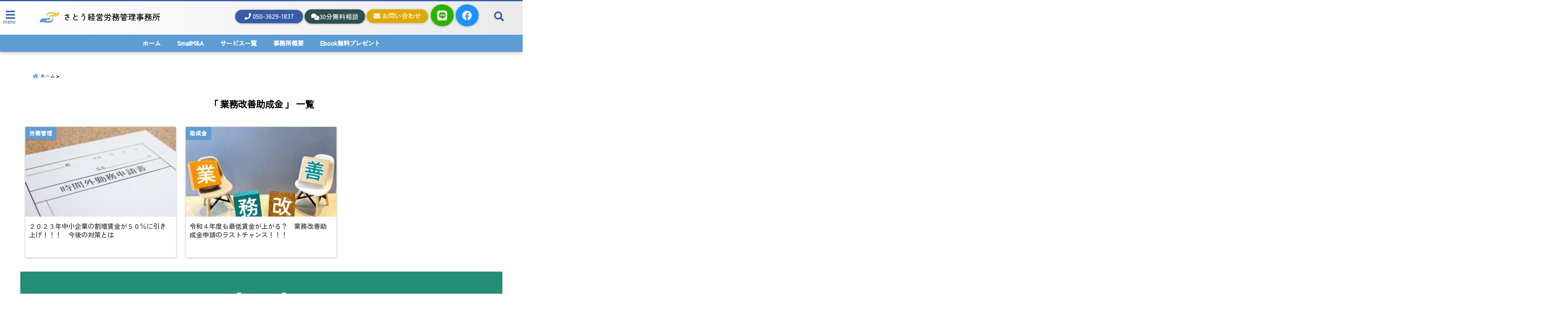

--- FILE ---
content_type: text/html; charset=UTF-8
request_url: https://sato-jimusho.com/tag/%E6%A5%AD%E5%8B%99%E6%94%B9%E5%96%84%E5%8A%A9%E6%88%90%E9%87%91/
body_size: 30096
content:
<!DOCTYPE html>
<!--[if lt IE 7]> <html class="ie6" lang="ja"> <![endif]-->
<!--[if IE 7]> <html class="i7" lang="ja"> <![endif]-->
<!--[if IE 8]> <html class="ie" lang="ja"> <![endif]-->
<!--[if gt IE 8]><!--> <html lang="ja"> <!--<![endif]-->
<head>
<!-- Google Tag Manager -->
<script>(function(w,d,s,l,i){w[l]=w[l]||[];w[l].push({'gtm.start':
new Date().getTime(),event:'gtm.js'});var f=d.getElementsByTagName(s)[0],
j=d.createElement(s),dl=l!='dataLayer'?'&l='+l:'';j.async=true;j.src=
'https://www.googletagmanager.com/gtm.js?id='+i+dl;f.parentNode.insertBefore(j,f);
})(window,document,'script','dataLayer','GTM-5BM3BPC');</script>
<!-- End Google Tag Manager --><meta charset="UTF-8" />
<meta name="viewport" content="width=device-width,initial-scale=1.0,user-scalable=no">
<meta name="format-detection" content="telephone=no" />
<meta name="theme-color" content="#4285f4">

<meta name="robots" content="noindex,follow">
<title>業務改善助成金 | さとう経営労務管理事務所 | 社労士/事業継承/M&A/助成金</title>
<meta name="description" content="" />
<!-- OGP -->
<meta property="og:type" content="website">
<meta property="og:title" content="２０２３年中小企業の割増賃金が５０％に引き上げ！！！　今後の対策とは" />
<meta property="og:description" content="" />
<meta property="og:url" content="https://sato-jimusho.com/warimasitingin/" />
<meta property="og:site_name" content="さとう経営労務管理事務所" />
<meta property="og:locale" content="ja_JP" />
<meta property="fb:admins" content="280000225843319" />
<meta property="fb:app_id" content="1760580897575502" />
<meta name="robots" content="max-image-preview:large" />
<!-- /OGP -->
<style>
*{margin:0;padding:0}
main,article,aside,header,canvas,details,figcaption,figure,footer,nav,section,summary{display:block}
body{font-family:font-family: Helvetica Neue, Helvetica, Hiragino Sans, 'ヒラギノ角ゴ ProN W3', Hiragino Kaku Gothic ProN, "メイリオ", Meiryo, sans-serif;min-width:320px;word-wrap:break-word;background-color:#f2f2f2;overflow:hidden}
#wpadminbar{position:fixed!important}
#totalcover{position:relative}
#header-gazou-pc{display:none;}
.gf{font-family:'Yeseva One',sans-serif;font-weight:700}
a{position:relative;color:#4169e1;display:inline-block;text-decoration:underline;transition:.3s}
img,video,object{max-width:100%;height:auto;border:none;vertical-align:bottom;-webkit-transition:.8s;-moz-transition:.8s;-o-transition:.8s;-ms-transition:.8s;transition:.8s}
.smanone{display:none}
.clearfix:after{content:".";display:block;clear:both;height:0;visibility:hidden}
.clearfix{display:inline-block}
.clearfix{display:block}
.clear{clear:both}
iframe{max-width:100%;max-height:100%}
p{font-size:16px;font-weight:300;line-height:1.9em;margin-bottom:20px;clear:both}
header .sitename{font-size:22px;font-weight:800;color:#fff;line-height:22px;padding:0;height:40px;margin-bottom:0}
header .sitename a{font-size:22px;width:90%;color:#333;text-decoration:none;font-weight:700;line-height:40px}
header h1{font-size:12px;color:#666;font-weight:400}
header a{color:#FFF;text-decoration:none}
header .descr{height:12px;text-align:center;font-size:10px;padding:0 10px 3px;color:#666;font-weight:700;margin:0 .67em;line-height:12px}
ul.breadcrumb li {list-style: none;	font-size:12px;}
ul.breadcrumb li a { display: block;float:left; padding: 2px 0 2px 0;margin: 0 5px 0 0;}
ul.breadcrumb li:first-child a:before {content: "\f015";font-family: "Font Awesome\ 5 Free";font-weight: bold;color: #000;margin-right: 5px;}
ul.breadcrumb li a:after {content: ">";font-weight: bold;margin:0 10px 0 2px;margin-right: 5px;color:#010101;}
ul.breadcrumb li:last-child{display:none;}
h2{font-weight:700;font-size:20px;padding:1em 1.5em;background:#f6f6f6;margin:10px 0;border-radius:3px;color:#1a1a1a;line-height:1.6em}
h3 a{color:#333;font-weight:800;text-decoration:none}
#footer-navigation{margin:10px 0 30px}
#footer{background:#997a3d}
#footer_w{width:2000px;margin:20px auto;text-align:left}
#topnews h3{border-width:0}
#topnews dl.clearfix{position:relative;padding:8px 5px;margin:0 0 15px;transition:.3s ease;overflow:hidden;border-radius:2px;box-shadow:0 1px 4px rgba(0,0,0,.3)}
.readmore{display:none}
#topnews .trim{height:90px;overflow:hidden}
#topnews dt{width:40%;float:left;position:relative}
#topnews dt a{width:100%}
#topnews dt img{width:100%}
.category_info p{position:absolute;z-index:1;background:#4899b2;padding:3px;font-size:12px;line-height:14px;color:#fff}
#topnews dd{width:56%;padding:2px 5px;float:left}
#topnews .clearfix dd h3{font-size:14px;font-weight:700;padding:0;margin-bottom:2px}
#topnews .clearfix dd h3 a{font-weight:500;color:#333;text-decoration:none;line-height:1.3em;font-size:.9em}
#topnews .clearfix dd p{font-size:16px;color:#666;line-height:18px}
#topnews .clearfix dd .blog_info p{float:left;font-size:12px;font-weight:700;color:#009fc1;line-height:13px;margin:0 0 3px;padding:0 2px;width:100%}
li.recentcomments a:before{display:none}
#side aside ul li{list-style:none}
#side aside ul{margin:0 5px;padding:5px}
#side aside h4{font-size:14px;font-weight:700;background:#fc51a2;color:#870e4e;padding:10px 5px 10px 10px;margin:0 5px;line-height:33px;border-radius:.15em;clear:both}
#side aside ul li a{display:inline-block;line-height:1.8em;margin:5px 0 15px;padding:0 5px 0 35px;list-style:none}
#side aside ul li a:before{content:"\f35a";font-family:Font Awesome\ 5 Free;position:absolute;left:3px;color:#656565;font-weight:700;font-size:1.2em;top:1px}
#side aside #mybox ul{color:#1a1a1a;margin-bottom:20px;padding:0 5px 10px;border-radius:3px;list-style:none}
#side p{font-size:.8em;line-height:24px}
#before-footer{clear:both}
#before-footer-inner{clear:both}
#main-navigation ul{position:relative;left:50%;float:left}
#main-navigation ul li{list-style:none;padding:0 10px;font-size:13px;display:block;position:relative;left:-50%;float:left}
#main-navigation ul li a{color:#fff;padding:10px;border-radius:1px;background:rgba(255,255,255,0);position:relative;margin:0;font-weight:700;font-size:15px}
#main-navigation li a{text-align:center;text-decoration:none;padding:5px 10px;display:block;-webkit-transition:all .3s ease;-moz-transition:all .3s ease;-o-transition:all .3s ease;transition:all .3s ease}
#main-navigation li ul{display:none;background:rgba(18,16,94,0);border-top:1px #ccc;border-bottom:1px #ccc;border-radius:2px;padding:0;position:absolute;top:100%;left:0;margin:0 0 0 -1px;z-index:999}
#footer-navigation ul{position:relative;left:50%;float:left}
#footer-navigation ul li{list-style:none;padding-left:0;font-size:13px;display:inline;position:relative;left:-50%;float:left}
#footer-navigation li a{text-align:center;margin:10px 5px;text-decoration:none;padding:5px 20px;display:block;font-size:.8em;line-height:1.5em;font-weight:500;color:#fff;background:rgba(255,255,255,0.21)}
#side aside #search{padding-bottom:0;position:relative;clear:both;margin:10px}
#mybox input#s{margin-top:10px;background:#e8e8e8}
form#searchform{position:relative}
#search{margin:75px 10px}
#s{height:60px;color:#333;font-size:16px;border-radius:3px;border-top-style:none;border-right-style:none;border-bottom-style:none;border-left-style:none;background:#fff;z-index:1;padding:10px 50px 10px 5px;width:100%;box-sizing:border-box;position:relative;box-shadow:0 1px 5px rgba(0,0,0,.3)}
button#searchsubmit{width:45px;height:45px;padding:0;font-family:Font Awesome\ 5 Free;font-size:28px;border:none;background:transparent;position:absolute;z-index:1;top:12px;right:5px;color:#5a5a5a}
#side aside button#searchsubmit{top:20px}
#side aside .side-profile a{font-weight:bold;}
.pagination{clear:both;position:relative;font-size:18px;line-height:18px;margin:0 20px 20px;padding:0 0 40px}
.pagination span,.pagination a{display:block;float:left;border-radius:3px;margin:2px 2px 2px 0;padding:6px 9px 5px;text-decoration:none;width:auto;color:#45b0e6}
.pagination .current{padding:6px 9px 5px;color:#fff;background-color:#45b0e6}
#page-top{position:fixed;z-index:997;bottom:70px;right:0;font-size:30px}
#header-upper-area{max-width:100%;padding:0;background:#FFF;margin:0 auto;box-shadow:0 2px 8px 0 rgba(0,0,0,.3);position:relative;z-index:2;width:100%}
.transmission #header-upper-area{position:absolute;background:rgba(0,0,0,0);box-shadow:0 0 0}
.transmission .header-info{position:absolute;bottom:0}
#logo-area{padding:0 10px;margin:0 auto;text-align:center;position:relative}
#logo{width:100%;text-align:center;margin:0 auto}
p.sitename{padding:3px 0;margin:0 35px;height:100%;min-height:40px}
#header-gazou-area{max-width:2500px;padding:0;margin:0 auto;position:relative;overflow:hidden}
#navi-area{text-align:center;max-width:1200px;padding:10px;margin:0 auto}
#top-upper{max-width:1200px;padding:0 auto;margin:0 auto 15px}
#top-under{max-width:820px;margin:0 auto;float:none;clear:both}
header{text-align:center;padding-top:3px}
#gazou{height:auto;max-width:100%!important}
footer{clear:both;padding:20px 0;text-align:center}
html{overflow:auto}
body{overflow:hidden}
footer{margin:0 -200%;padding:20px 200%}
#side aside a{font-weight:400;color:#333;text-decoration:none}
#footer_w{width:100%;margin:0 auto 20px;padding:0}
#footer{clear:both;float:none;width:auto;position:static!important}
#spnaviwrap{padding:0;text-align:center;clear:both}
#spnaviwrap .spnavi ul li{float:left;display:block;width:300px;max-width:23%;height:100%;margin:0 1% 2px}
#spnaviwrap .spnavi ul li{padding:0}
#spnaviwrap .spnavi ul li a{display:-webkit-flex;display:flex;-webkit-align-items:center;align-items:center;-webkit-justify-content:center;justify-content:center;position:relative;height:16px;line-height:12px;text-align:left;padding:7px 5px;color:#fff;font-size:10px;font-weight:700;border-radius:3px}
#speheader{overflow:hidden;background-image:url();background-position:50% 50%;background-repeat:no-repeat;background-size:cover;-webkit-background-size:cover;-moz-background-size:cover;-o-background-size:cover;height:300px;margin:0 -100px;font-size:10px}
#header-sp-wrap{overflow:hidden;height:100%;}
#header-sp{position:relative;margin:-5px -0}
#header-sp-innner-center{position: absolute;top: 50%;left: 50%;-webkit-transform: translate(-50%,-50%);-moz-transform: translate(-50%,-50%);-ms-transform: translate(-50%,-50%);-o-transform: translate(-50%,-50%);transform: translate(-50%,-50%);width: 90%;height: auto;}
.header-info{display:block;font-size:.85em;text-align:center;margin:0 auto;padding:0;position:absolute;width:100%}
.header-info a{width:80%;display:block;color:#fff;font-weight:700;padding:7px 10px;border-radius:30px;margin:10px auto;text-decoration:none;box-shadow:0 3px 8px -3px rgba(0,0,0,.3);background:#ff0074;position:relative;z-index:1}
#wrapper{max-width:600px;padding:0;margin:0 auto}
#content{float:left;margin:0 auto;width:100%}
#contentInner{background:#fff;border-radius:2px}
main{margin:0 0 10px;padding:0 5px 40px}
.lpwide2{background:#fff;margin:0 -100px;padding:20px 100px;clear:both}
.lpwide2-inner{max-width:420px;width:100%;padding:0}
.textwidget{margin:0;padding:5px}
#copy{background:#000;padding:5px 500px 10px;text-align:center;color:#fff;width:auto;margin:0 -500px;clear:both}
#copy a{color:#eaeaea;text-decoration:none}
#copy p{margin-bottom:0;font-size:.75em}
.ripple{position:relative;overflow:hidden}
h2.toppage{background:none;text-align:center;margin:0}
#start-menu{display:none}
#left-menu{width:40px;height:40px;line-height:40px;border-radius:3px;text-align:center;font-size:23px;color:#fff;position:absolute;z-index:1;padding:3px;top:-5px;left:-1px;animation:fadeIn .5s ease 0 1 normal}
.menu-title{font-family:'Noto Sans JP';position:absolute;font-size:10px;top:25px;left:7px;animation:fadeIn .3s ease 0 1 normal;color:#fff}
#left-menu-wrap ul li a{color:#2d2d2d;font-size:.9em;font-weight:700;width:100%;padding:5px;margin:5px 0}
#left-menu-wrap ul{list-style:none}
#left-menu-wrap ul.sub-menu{padding-left:20px}
#left-menu-wrap ul.sub-menu a{font-weight:500}
#left-menu-wrap{position:fixed;z-index:998;top:0;left:-400px;overflow:hidden;width:265px;height:85%;overflow-y:auto;color:#1a1a1a;text-align:left;background:#fff;margin:0 auto;padding:150px 10px 0;border-radius:3px;box-shadow:0 5px 14px 3px rgba(0,0,0,.3)}
.left-menu-yohaku{padding:50px}
.left-menu-header{display:block;background:#3298b0;position:absolute;top:0;height:150px;width:100%;left:0}
.left-menu-header p.sitename{display:block;position:relative;top:80px;padding:5px;margin:0}
.left-menu-close{display:none}
#start-search{display:none}
#search-button{position:absolute;z-index:1;padding:3px;top:-2px;right:5px;width:36px;height:36px;line-height:38px;border-radius:50%;text-align:center;font-size:20px;color:#fff;-webkit-transition:all .3s ease;-moz-transition:all .3s ease;-o-transition:all .3s ease;overflow:hidden;z-index:997}
#search-button-close{display:none}
#search-wrap{display:none}
li.cat-item{list-style:none}
#footer_w{width:98%;margin:0 2% 20px;padding:0}
#top-under{max-width:800px}
#before-footer .textwidget{padding:0 10px}
.header-contact{position:fixed;bottom:0;width:100%;left:0;text-align:center;z-index:3}
#wp-a11y-speak-polite{display:none}
.footer-fix-menu{position:fixed;bottom:0;height:65px;background:#f3f3f3;z-index:9999;border-top:1px solid #ccc}
.footer-fix-menu a{color:#494949;text-decoration:none}
.footer-table-ul.pcnone{display:table;padding:0;table-layout:fixed;text-align:center;width:100%}
.footer-table-ul.pcnone li{display:table-cell;vertical-align:top;height:65px;background:#f3f3f3}
.footer-icon{font-size:1.5em}
.footer-memu-text{font-size:10px;margin:2px 0 0}
.social-share-button{max-width:320px;margin:0 auto;padding:10px;text-align:center}
.social-share-button ul{padding:0;margin:10px 0}
#side aside #mybox .social-share-button ul{padding:0;margin:0}
#side aside .social-share-button ul li a{display:block;padding:0;margin:0 auto;width:40px;font-size:1.4em;border-radius:50%;color:#333}
#side aside .social-share-button ul li{line-height:1.5em;padding:5px}
.social-share-button ul{display:table;table-layout:fixed;text-align:center;width:100%}
.social-share-button ul li{display:table-cell;vertical-align:center}
.social-share-button ul li a:before{display:none}
.side-name{font-size:1.2em;font-weight:700;text-align:center;margin:3px 0}
.side-job{text-align:center;font-size:.85em;font-weight:700;margin:10px auto;line-height:20px}
.side-profimg{text-align:center;margin:0}
.side-profimg img{border-radius:50%;margin:0}
.side-profile p{margin:10px 0;padding:0 5px}
.side-profile .social-share-button{padding:0}
.social-prof-link a{padding:10px}
@media only screen and (min-width: 420px){
ul.breadcrumb li a {margin: 10px 5px 10px 0;}
}
@media only screen and (min-width: 781px) {
.footer-table-ul.pcnone{display:none;}
#header-gazou-pc{display:block;}
}
</style>
<!-- レンダリングブロック対応 animatedCSS-->
<script>
requestAnimationFrame(function(l){l=document.createElement('link');
l.rel='stylesheet';l.href='https://sato-jimusho.com/wp-content/themes/seal1_5/css/animate.css';document.head.appendChild(l)})
</script>
<!-- レンダリングブロック対応 Fontawesome-->
<script>
requestAnimationFrame(function(l){l=document.createElement('link');
l.rel='stylesheet';l.href='https://use.fontawesome.com/releases/v5.5.0/css/all.css';document.head.appendChild(l)})
</script>
<script src="https://ajax.googleapis.com/ajax/libs/jquery/3.6.0/jquery.min.js"></script> 
<script src="https://kit.fontawesome.com/68fc6f4747.js" crossorigin="anonymous"></script>

<link rel="alternate" type="application/rss+xml" title="さとう経営労務管理事務所 RSS Feed" href="https://sato-jimusho.com/feed/" />
<link rel="pingback" href="https://sato-jimusho.com/xmlrpc.php" />
<link rel="pingback" href="https://sato-jimusho.com/xmlrpc.php" />
<link rel="preconnect" href="https://use.fontawesome.com">
<link rel="preconnect" href="https://ajax.googleapis.com">
<link rel="preconnect" href="https://fonts.googleapis.com">
<link rel="preconnect" href="https://connect.facebook.net">
<link rel="preconnect" href="https://p.rfihub.com">
<link rel="preconnect" href="https://tags.bkrtx.com">
<link rel="preconnect" href="https://www.googletagmanager.com">
<link rel="preconnect" href="https://cdn.treasuredata.com">
<link rel="preconnect" href="https://uh.nakanohito.jp">
<link rel="preconnect" href="https://a.o2u.jp">
<link rel="preconnect" href="https://sync.im-apps.net">
<link rel="preconnect" href="https://jp-gmtdmp.mookie1.com">
<link rel="preconnect" href="https://www.googleadservices.com">
<link rel="preconnect" href="https://cm.g.doubleclick.net">
<link rel="preconnect" href="https://cdn.audiencedata.net">
<link rel="preconnect" href="https://ps.eyeota.net">
<link rel="preconnect" href="https://tg.socdm.com">
<link href="https://fonts.googleapis.com/css?family=Noto+Sans+JP" rel="stylesheet">
<link href="https://sato-jimusho.com/css/wp-style.css" rel="stylesheet" type="text/css">

<meta name='robots' content='max-image-preview:large' />
<link rel='dns-prefetch' href='//ajax.googleapis.com' />
<link rel='dns-prefetch' href='//use.fontawesome.com' />
<link rel='dns-prefetch' href='//www.googletagmanager.com' />
<style id='wp-img-auto-sizes-contain-inline-css' type='text/css'>
img:is([sizes=auto i],[sizes^="auto," i]){contain-intrinsic-size:3000px 1500px}
/*# sourceURL=wp-img-auto-sizes-contain-inline-css */
</style>
<style id='wp-emoji-styles-inline-css' type='text/css'>

	img.wp-smiley, img.emoji {
		display: inline !important;
		border: none !important;
		box-shadow: none !important;
		height: 1em !important;
		width: 1em !important;
		margin: 0 0.07em !important;
		vertical-align: -0.1em !important;
		background: none !important;
		padding: 0 !important;
	}
/*# sourceURL=wp-emoji-styles-inline-css */
</style>
<style id='wp-block-library-inline-css' type='text/css'>
:root{--wp-block-synced-color:#7a00df;--wp-block-synced-color--rgb:122,0,223;--wp-bound-block-color:var(--wp-block-synced-color);--wp-editor-canvas-background:#ddd;--wp-admin-theme-color:#007cba;--wp-admin-theme-color--rgb:0,124,186;--wp-admin-theme-color-darker-10:#006ba1;--wp-admin-theme-color-darker-10--rgb:0,107,160.5;--wp-admin-theme-color-darker-20:#005a87;--wp-admin-theme-color-darker-20--rgb:0,90,135;--wp-admin-border-width-focus:2px}@media (min-resolution:192dpi){:root{--wp-admin-border-width-focus:1.5px}}.wp-element-button{cursor:pointer}:root .has-very-light-gray-background-color{background-color:#eee}:root .has-very-dark-gray-background-color{background-color:#313131}:root .has-very-light-gray-color{color:#eee}:root .has-very-dark-gray-color{color:#313131}:root .has-vivid-green-cyan-to-vivid-cyan-blue-gradient-background{background:linear-gradient(135deg,#00d084,#0693e3)}:root .has-purple-crush-gradient-background{background:linear-gradient(135deg,#34e2e4,#4721fb 50%,#ab1dfe)}:root .has-hazy-dawn-gradient-background{background:linear-gradient(135deg,#faaca8,#dad0ec)}:root .has-subdued-olive-gradient-background{background:linear-gradient(135deg,#fafae1,#67a671)}:root .has-atomic-cream-gradient-background{background:linear-gradient(135deg,#fdd79a,#004a59)}:root .has-nightshade-gradient-background{background:linear-gradient(135deg,#330968,#31cdcf)}:root .has-midnight-gradient-background{background:linear-gradient(135deg,#020381,#2874fc)}:root{--wp--preset--font-size--normal:16px;--wp--preset--font-size--huge:42px}.has-regular-font-size{font-size:1em}.has-larger-font-size{font-size:2.625em}.has-normal-font-size{font-size:var(--wp--preset--font-size--normal)}.has-huge-font-size{font-size:var(--wp--preset--font-size--huge)}.has-text-align-center{text-align:center}.has-text-align-left{text-align:left}.has-text-align-right{text-align:right}.has-fit-text{white-space:nowrap!important}#end-resizable-editor-section{display:none}.aligncenter{clear:both}.items-justified-left{justify-content:flex-start}.items-justified-center{justify-content:center}.items-justified-right{justify-content:flex-end}.items-justified-space-between{justify-content:space-between}.screen-reader-text{border:0;clip-path:inset(50%);height:1px;margin:-1px;overflow:hidden;padding:0;position:absolute;width:1px;word-wrap:normal!important}.screen-reader-text:focus{background-color:#ddd;clip-path:none;color:#444;display:block;font-size:1em;height:auto;left:5px;line-height:normal;padding:15px 23px 14px;text-decoration:none;top:5px;width:auto;z-index:100000}html :where(.has-border-color){border-style:solid}html :where([style*=border-top-color]){border-top-style:solid}html :where([style*=border-right-color]){border-right-style:solid}html :where([style*=border-bottom-color]){border-bottom-style:solid}html :where([style*=border-left-color]){border-left-style:solid}html :where([style*=border-width]){border-style:solid}html :where([style*=border-top-width]){border-top-style:solid}html :where([style*=border-right-width]){border-right-style:solid}html :where([style*=border-bottom-width]){border-bottom-style:solid}html :where([style*=border-left-width]){border-left-style:solid}html :where(img[class*=wp-image-]){height:auto;max-width:100%}:where(figure){margin:0 0 1em}html :where(.is-position-sticky){--wp-admin--admin-bar--position-offset:var(--wp-admin--admin-bar--height,0px)}@media screen and (max-width:600px){html :where(.is-position-sticky){--wp-admin--admin-bar--position-offset:0px}}

/*# sourceURL=wp-block-library-inline-css */
</style><style id='wp-block-archives-inline-css' type='text/css'>
.wp-block-archives{box-sizing:border-box}.wp-block-archives-dropdown label{display:block}
/*# sourceURL=https://sato-jimusho.com/wp-includes/blocks/archives/style.min.css */
</style>
<style id='wp-block-button-inline-css' type='text/css'>
.wp-block-button__link{align-content:center;box-sizing:border-box;cursor:pointer;display:inline-block;height:100%;text-align:center;word-break:break-word}.wp-block-button__link.aligncenter{text-align:center}.wp-block-button__link.alignright{text-align:right}:where(.wp-block-button__link){border-radius:9999px;box-shadow:none;padding:calc(.667em + 2px) calc(1.333em + 2px);text-decoration:none}.wp-block-button[style*=text-decoration] .wp-block-button__link{text-decoration:inherit}.wp-block-buttons>.wp-block-button.has-custom-width{max-width:none}.wp-block-buttons>.wp-block-button.has-custom-width .wp-block-button__link{width:100%}.wp-block-buttons>.wp-block-button.has-custom-font-size .wp-block-button__link{font-size:inherit}.wp-block-buttons>.wp-block-button.wp-block-button__width-25{width:calc(25% - var(--wp--style--block-gap, .5em)*.75)}.wp-block-buttons>.wp-block-button.wp-block-button__width-50{width:calc(50% - var(--wp--style--block-gap, .5em)*.5)}.wp-block-buttons>.wp-block-button.wp-block-button__width-75{width:calc(75% - var(--wp--style--block-gap, .5em)*.25)}.wp-block-buttons>.wp-block-button.wp-block-button__width-100{flex-basis:100%;width:100%}.wp-block-buttons.is-vertical>.wp-block-button.wp-block-button__width-25{width:25%}.wp-block-buttons.is-vertical>.wp-block-button.wp-block-button__width-50{width:50%}.wp-block-buttons.is-vertical>.wp-block-button.wp-block-button__width-75{width:75%}.wp-block-button.is-style-squared,.wp-block-button__link.wp-block-button.is-style-squared{border-radius:0}.wp-block-button.no-border-radius,.wp-block-button__link.no-border-radius{border-radius:0!important}:root :where(.wp-block-button .wp-block-button__link.is-style-outline),:root :where(.wp-block-button.is-style-outline>.wp-block-button__link){border:2px solid;padding:.667em 1.333em}:root :where(.wp-block-button .wp-block-button__link.is-style-outline:not(.has-text-color)),:root :where(.wp-block-button.is-style-outline>.wp-block-button__link:not(.has-text-color)){color:currentColor}:root :where(.wp-block-button .wp-block-button__link.is-style-outline:not(.has-background)),:root :where(.wp-block-button.is-style-outline>.wp-block-button__link:not(.has-background)){background-color:initial;background-image:none}
/*# sourceURL=https://sato-jimusho.com/wp-includes/blocks/button/style.min.css */
</style>
<style id='wp-block-categories-inline-css' type='text/css'>
.wp-block-categories{box-sizing:border-box}.wp-block-categories.alignleft{margin-right:2em}.wp-block-categories.alignright{margin-left:2em}.wp-block-categories.wp-block-categories-dropdown.aligncenter{text-align:center}.wp-block-categories .wp-block-categories__label{display:block;width:100%}
/*# sourceURL=https://sato-jimusho.com/wp-includes/blocks/categories/style.min.css */
</style>
<style id='wp-block-image-inline-css' type='text/css'>
.wp-block-image>a,.wp-block-image>figure>a{display:inline-block}.wp-block-image img{box-sizing:border-box;height:auto;max-width:100%;vertical-align:bottom}@media not (prefers-reduced-motion){.wp-block-image img.hide{visibility:hidden}.wp-block-image img.show{animation:show-content-image .4s}}.wp-block-image[style*=border-radius] img,.wp-block-image[style*=border-radius]>a{border-radius:inherit}.wp-block-image.has-custom-border img{box-sizing:border-box}.wp-block-image.aligncenter{text-align:center}.wp-block-image.alignfull>a,.wp-block-image.alignwide>a{width:100%}.wp-block-image.alignfull img,.wp-block-image.alignwide img{height:auto;width:100%}.wp-block-image .aligncenter,.wp-block-image .alignleft,.wp-block-image .alignright,.wp-block-image.aligncenter,.wp-block-image.alignleft,.wp-block-image.alignright{display:table}.wp-block-image .aligncenter>figcaption,.wp-block-image .alignleft>figcaption,.wp-block-image .alignright>figcaption,.wp-block-image.aligncenter>figcaption,.wp-block-image.alignleft>figcaption,.wp-block-image.alignright>figcaption{caption-side:bottom;display:table-caption}.wp-block-image .alignleft{float:left;margin:.5em 1em .5em 0}.wp-block-image .alignright{float:right;margin:.5em 0 .5em 1em}.wp-block-image .aligncenter{margin-left:auto;margin-right:auto}.wp-block-image :where(figcaption){margin-bottom:1em;margin-top:.5em}.wp-block-image.is-style-circle-mask img{border-radius:9999px}@supports ((-webkit-mask-image:none) or (mask-image:none)) or (-webkit-mask-image:none){.wp-block-image.is-style-circle-mask img{border-radius:0;-webkit-mask-image:url('data:image/svg+xml;utf8,<svg viewBox="0 0 100 100" xmlns="http://www.w3.org/2000/svg"><circle cx="50" cy="50" r="50"/></svg>');mask-image:url('data:image/svg+xml;utf8,<svg viewBox="0 0 100 100" xmlns="http://www.w3.org/2000/svg"><circle cx="50" cy="50" r="50"/></svg>');mask-mode:alpha;-webkit-mask-position:center;mask-position:center;-webkit-mask-repeat:no-repeat;mask-repeat:no-repeat;-webkit-mask-size:contain;mask-size:contain}}:root :where(.wp-block-image.is-style-rounded img,.wp-block-image .is-style-rounded img){border-radius:9999px}.wp-block-image figure{margin:0}.wp-lightbox-container{display:flex;flex-direction:column;position:relative}.wp-lightbox-container img{cursor:zoom-in}.wp-lightbox-container img:hover+button{opacity:1}.wp-lightbox-container button{align-items:center;backdrop-filter:blur(16px) saturate(180%);background-color:#5a5a5a40;border:none;border-radius:4px;cursor:zoom-in;display:flex;height:20px;justify-content:center;opacity:0;padding:0;position:absolute;right:16px;text-align:center;top:16px;width:20px;z-index:100}@media not (prefers-reduced-motion){.wp-lightbox-container button{transition:opacity .2s ease}}.wp-lightbox-container button:focus-visible{outline:3px auto #5a5a5a40;outline:3px auto -webkit-focus-ring-color;outline-offset:3px}.wp-lightbox-container button:hover{cursor:pointer;opacity:1}.wp-lightbox-container button:focus{opacity:1}.wp-lightbox-container button:focus,.wp-lightbox-container button:hover,.wp-lightbox-container button:not(:hover):not(:active):not(.has-background){background-color:#5a5a5a40;border:none}.wp-lightbox-overlay{box-sizing:border-box;cursor:zoom-out;height:100vh;left:0;overflow:hidden;position:fixed;top:0;visibility:hidden;width:100%;z-index:100000}.wp-lightbox-overlay .close-button{align-items:center;cursor:pointer;display:flex;justify-content:center;min-height:40px;min-width:40px;padding:0;position:absolute;right:calc(env(safe-area-inset-right) + 16px);top:calc(env(safe-area-inset-top) + 16px);z-index:5000000}.wp-lightbox-overlay .close-button:focus,.wp-lightbox-overlay .close-button:hover,.wp-lightbox-overlay .close-button:not(:hover):not(:active):not(.has-background){background:none;border:none}.wp-lightbox-overlay .lightbox-image-container{height:var(--wp--lightbox-container-height);left:50%;overflow:hidden;position:absolute;top:50%;transform:translate(-50%,-50%);transform-origin:top left;width:var(--wp--lightbox-container-width);z-index:9999999999}.wp-lightbox-overlay .wp-block-image{align-items:center;box-sizing:border-box;display:flex;height:100%;justify-content:center;margin:0;position:relative;transform-origin:0 0;width:100%;z-index:3000000}.wp-lightbox-overlay .wp-block-image img{height:var(--wp--lightbox-image-height);min-height:var(--wp--lightbox-image-height);min-width:var(--wp--lightbox-image-width);width:var(--wp--lightbox-image-width)}.wp-lightbox-overlay .wp-block-image figcaption{display:none}.wp-lightbox-overlay button{background:none;border:none}.wp-lightbox-overlay .scrim{background-color:#fff;height:100%;opacity:.9;position:absolute;width:100%;z-index:2000000}.wp-lightbox-overlay.active{visibility:visible}@media not (prefers-reduced-motion){.wp-lightbox-overlay.active{animation:turn-on-visibility .25s both}.wp-lightbox-overlay.active img{animation:turn-on-visibility .35s both}.wp-lightbox-overlay.show-closing-animation:not(.active){animation:turn-off-visibility .35s both}.wp-lightbox-overlay.show-closing-animation:not(.active) img{animation:turn-off-visibility .25s both}.wp-lightbox-overlay.zoom.active{animation:none;opacity:1;visibility:visible}.wp-lightbox-overlay.zoom.active .lightbox-image-container{animation:lightbox-zoom-in .4s}.wp-lightbox-overlay.zoom.active .lightbox-image-container img{animation:none}.wp-lightbox-overlay.zoom.active .scrim{animation:turn-on-visibility .4s forwards}.wp-lightbox-overlay.zoom.show-closing-animation:not(.active){animation:none}.wp-lightbox-overlay.zoom.show-closing-animation:not(.active) .lightbox-image-container{animation:lightbox-zoom-out .4s}.wp-lightbox-overlay.zoom.show-closing-animation:not(.active) .lightbox-image-container img{animation:none}.wp-lightbox-overlay.zoom.show-closing-animation:not(.active) .scrim{animation:turn-off-visibility .4s forwards}}@keyframes show-content-image{0%{visibility:hidden}99%{visibility:hidden}to{visibility:visible}}@keyframes turn-on-visibility{0%{opacity:0}to{opacity:1}}@keyframes turn-off-visibility{0%{opacity:1;visibility:visible}99%{opacity:0;visibility:visible}to{opacity:0;visibility:hidden}}@keyframes lightbox-zoom-in{0%{transform:translate(calc((-100vw + var(--wp--lightbox-scrollbar-width))/2 + var(--wp--lightbox-initial-left-position)),calc(-50vh + var(--wp--lightbox-initial-top-position))) scale(var(--wp--lightbox-scale))}to{transform:translate(-50%,-50%) scale(1)}}@keyframes lightbox-zoom-out{0%{transform:translate(-50%,-50%) scale(1);visibility:visible}99%{visibility:visible}to{transform:translate(calc((-100vw + var(--wp--lightbox-scrollbar-width))/2 + var(--wp--lightbox-initial-left-position)),calc(-50vh + var(--wp--lightbox-initial-top-position))) scale(var(--wp--lightbox-scale));visibility:hidden}}
/*# sourceURL=https://sato-jimusho.com/wp-includes/blocks/image/style.min.css */
</style>
<style id='wp-block-buttons-inline-css' type='text/css'>
.wp-block-buttons{box-sizing:border-box}.wp-block-buttons.is-vertical{flex-direction:column}.wp-block-buttons.is-vertical>.wp-block-button:last-child{margin-bottom:0}.wp-block-buttons>.wp-block-button{display:inline-block;margin:0}.wp-block-buttons.is-content-justification-left{justify-content:flex-start}.wp-block-buttons.is-content-justification-left.is-vertical{align-items:flex-start}.wp-block-buttons.is-content-justification-center{justify-content:center}.wp-block-buttons.is-content-justification-center.is-vertical{align-items:center}.wp-block-buttons.is-content-justification-right{justify-content:flex-end}.wp-block-buttons.is-content-justification-right.is-vertical{align-items:flex-end}.wp-block-buttons.is-content-justification-space-between{justify-content:space-between}.wp-block-buttons.aligncenter{text-align:center}.wp-block-buttons:not(.is-content-justification-space-between,.is-content-justification-right,.is-content-justification-left,.is-content-justification-center) .wp-block-button.aligncenter{margin-left:auto;margin-right:auto;width:100%}.wp-block-buttons[style*=text-decoration] .wp-block-button,.wp-block-buttons[style*=text-decoration] .wp-block-button__link{text-decoration:inherit}.wp-block-buttons.has-custom-font-size .wp-block-button__link{font-size:inherit}.wp-block-buttons .wp-block-button__link{width:100%}.wp-block-button.aligncenter{text-align:center}
/*# sourceURL=https://sato-jimusho.com/wp-includes/blocks/buttons/style.min.css */
</style>
<style id='wp-block-paragraph-inline-css' type='text/css'>
.is-small-text{font-size:.875em}.is-regular-text{font-size:1em}.is-large-text{font-size:2.25em}.is-larger-text{font-size:3em}.has-drop-cap:not(:focus):first-letter{float:left;font-size:8.4em;font-style:normal;font-weight:100;line-height:.68;margin:.05em .1em 0 0;text-transform:uppercase}body.rtl .has-drop-cap:not(:focus):first-letter{float:none;margin-left:.1em}p.has-drop-cap.has-background{overflow:hidden}:root :where(p.has-background){padding:1.25em 2.375em}:where(p.has-text-color:not(.has-link-color)) a{color:inherit}p.has-text-align-left[style*="writing-mode:vertical-lr"],p.has-text-align-right[style*="writing-mode:vertical-rl"]{rotate:180deg}
/*# sourceURL=https://sato-jimusho.com/wp-includes/blocks/paragraph/style.min.css */
</style>
<style id='wp-block-spacer-inline-css' type='text/css'>
.wp-block-spacer{clear:both}
/*# sourceURL=https://sato-jimusho.com/wp-includes/blocks/spacer/style.min.css */
</style>
<style id='global-styles-inline-css' type='text/css'>
:root{--wp--preset--aspect-ratio--square: 1;--wp--preset--aspect-ratio--4-3: 4/3;--wp--preset--aspect-ratio--3-4: 3/4;--wp--preset--aspect-ratio--3-2: 3/2;--wp--preset--aspect-ratio--2-3: 2/3;--wp--preset--aspect-ratio--16-9: 16/9;--wp--preset--aspect-ratio--9-16: 9/16;--wp--preset--color--black: #000000;--wp--preset--color--cyan-bluish-gray: #abb8c3;--wp--preset--color--white: #ffffff;--wp--preset--color--pale-pink: #f78da7;--wp--preset--color--vivid-red: #cf2e2e;--wp--preset--color--luminous-vivid-orange: #ff6900;--wp--preset--color--luminous-vivid-amber: #fcb900;--wp--preset--color--light-green-cyan: #7bdcb5;--wp--preset--color--vivid-green-cyan: #00d084;--wp--preset--color--pale-cyan-blue: #8ed1fc;--wp--preset--color--vivid-cyan-blue: #0693e3;--wp--preset--color--vivid-purple: #9b51e0;--wp--preset--gradient--vivid-cyan-blue-to-vivid-purple: linear-gradient(135deg,rgb(6,147,227) 0%,rgb(155,81,224) 100%);--wp--preset--gradient--light-green-cyan-to-vivid-green-cyan: linear-gradient(135deg,rgb(122,220,180) 0%,rgb(0,208,130) 100%);--wp--preset--gradient--luminous-vivid-amber-to-luminous-vivid-orange: linear-gradient(135deg,rgb(252,185,0) 0%,rgb(255,105,0) 100%);--wp--preset--gradient--luminous-vivid-orange-to-vivid-red: linear-gradient(135deg,rgb(255,105,0) 0%,rgb(207,46,46) 100%);--wp--preset--gradient--very-light-gray-to-cyan-bluish-gray: linear-gradient(135deg,rgb(238,238,238) 0%,rgb(169,184,195) 100%);--wp--preset--gradient--cool-to-warm-spectrum: linear-gradient(135deg,rgb(74,234,220) 0%,rgb(151,120,209) 20%,rgb(207,42,186) 40%,rgb(238,44,130) 60%,rgb(251,105,98) 80%,rgb(254,248,76) 100%);--wp--preset--gradient--blush-light-purple: linear-gradient(135deg,rgb(255,206,236) 0%,rgb(152,150,240) 100%);--wp--preset--gradient--blush-bordeaux: linear-gradient(135deg,rgb(254,205,165) 0%,rgb(254,45,45) 50%,rgb(107,0,62) 100%);--wp--preset--gradient--luminous-dusk: linear-gradient(135deg,rgb(255,203,112) 0%,rgb(199,81,192) 50%,rgb(65,88,208) 100%);--wp--preset--gradient--pale-ocean: linear-gradient(135deg,rgb(255,245,203) 0%,rgb(182,227,212) 50%,rgb(51,167,181) 100%);--wp--preset--gradient--electric-grass: linear-gradient(135deg,rgb(202,248,128) 0%,rgb(113,206,126) 100%);--wp--preset--gradient--midnight: linear-gradient(135deg,rgb(2,3,129) 0%,rgb(40,116,252) 100%);--wp--preset--font-size--small: 13px;--wp--preset--font-size--medium: 20px;--wp--preset--font-size--large: 36px;--wp--preset--font-size--x-large: 42px;--wp--preset--spacing--20: 0.44rem;--wp--preset--spacing--30: 0.67rem;--wp--preset--spacing--40: 1rem;--wp--preset--spacing--50: 1.5rem;--wp--preset--spacing--60: 2.25rem;--wp--preset--spacing--70: 3.38rem;--wp--preset--spacing--80: 5.06rem;--wp--preset--shadow--natural: 6px 6px 9px rgba(0, 0, 0, 0.2);--wp--preset--shadow--deep: 12px 12px 50px rgba(0, 0, 0, 0.4);--wp--preset--shadow--sharp: 6px 6px 0px rgba(0, 0, 0, 0.2);--wp--preset--shadow--outlined: 6px 6px 0px -3px rgb(255, 255, 255), 6px 6px rgb(0, 0, 0);--wp--preset--shadow--crisp: 6px 6px 0px rgb(0, 0, 0);}:where(.is-layout-flex){gap: 0.5em;}:where(.is-layout-grid){gap: 0.5em;}body .is-layout-flex{display: flex;}.is-layout-flex{flex-wrap: wrap;align-items: center;}.is-layout-flex > :is(*, div){margin: 0;}body .is-layout-grid{display: grid;}.is-layout-grid > :is(*, div){margin: 0;}:where(.wp-block-columns.is-layout-flex){gap: 2em;}:where(.wp-block-columns.is-layout-grid){gap: 2em;}:where(.wp-block-post-template.is-layout-flex){gap: 1.25em;}:where(.wp-block-post-template.is-layout-grid){gap: 1.25em;}.has-black-color{color: var(--wp--preset--color--black) !important;}.has-cyan-bluish-gray-color{color: var(--wp--preset--color--cyan-bluish-gray) !important;}.has-white-color{color: var(--wp--preset--color--white) !important;}.has-pale-pink-color{color: var(--wp--preset--color--pale-pink) !important;}.has-vivid-red-color{color: var(--wp--preset--color--vivid-red) !important;}.has-luminous-vivid-orange-color{color: var(--wp--preset--color--luminous-vivid-orange) !important;}.has-luminous-vivid-amber-color{color: var(--wp--preset--color--luminous-vivid-amber) !important;}.has-light-green-cyan-color{color: var(--wp--preset--color--light-green-cyan) !important;}.has-vivid-green-cyan-color{color: var(--wp--preset--color--vivid-green-cyan) !important;}.has-pale-cyan-blue-color{color: var(--wp--preset--color--pale-cyan-blue) !important;}.has-vivid-cyan-blue-color{color: var(--wp--preset--color--vivid-cyan-blue) !important;}.has-vivid-purple-color{color: var(--wp--preset--color--vivid-purple) !important;}.has-black-background-color{background-color: var(--wp--preset--color--black) !important;}.has-cyan-bluish-gray-background-color{background-color: var(--wp--preset--color--cyan-bluish-gray) !important;}.has-white-background-color{background-color: var(--wp--preset--color--white) !important;}.has-pale-pink-background-color{background-color: var(--wp--preset--color--pale-pink) !important;}.has-vivid-red-background-color{background-color: var(--wp--preset--color--vivid-red) !important;}.has-luminous-vivid-orange-background-color{background-color: var(--wp--preset--color--luminous-vivid-orange) !important;}.has-luminous-vivid-amber-background-color{background-color: var(--wp--preset--color--luminous-vivid-amber) !important;}.has-light-green-cyan-background-color{background-color: var(--wp--preset--color--light-green-cyan) !important;}.has-vivid-green-cyan-background-color{background-color: var(--wp--preset--color--vivid-green-cyan) !important;}.has-pale-cyan-blue-background-color{background-color: var(--wp--preset--color--pale-cyan-blue) !important;}.has-vivid-cyan-blue-background-color{background-color: var(--wp--preset--color--vivid-cyan-blue) !important;}.has-vivid-purple-background-color{background-color: var(--wp--preset--color--vivid-purple) !important;}.has-black-border-color{border-color: var(--wp--preset--color--black) !important;}.has-cyan-bluish-gray-border-color{border-color: var(--wp--preset--color--cyan-bluish-gray) !important;}.has-white-border-color{border-color: var(--wp--preset--color--white) !important;}.has-pale-pink-border-color{border-color: var(--wp--preset--color--pale-pink) !important;}.has-vivid-red-border-color{border-color: var(--wp--preset--color--vivid-red) !important;}.has-luminous-vivid-orange-border-color{border-color: var(--wp--preset--color--luminous-vivid-orange) !important;}.has-luminous-vivid-amber-border-color{border-color: var(--wp--preset--color--luminous-vivid-amber) !important;}.has-light-green-cyan-border-color{border-color: var(--wp--preset--color--light-green-cyan) !important;}.has-vivid-green-cyan-border-color{border-color: var(--wp--preset--color--vivid-green-cyan) !important;}.has-pale-cyan-blue-border-color{border-color: var(--wp--preset--color--pale-cyan-blue) !important;}.has-vivid-cyan-blue-border-color{border-color: var(--wp--preset--color--vivid-cyan-blue) !important;}.has-vivid-purple-border-color{border-color: var(--wp--preset--color--vivid-purple) !important;}.has-vivid-cyan-blue-to-vivid-purple-gradient-background{background: var(--wp--preset--gradient--vivid-cyan-blue-to-vivid-purple) !important;}.has-light-green-cyan-to-vivid-green-cyan-gradient-background{background: var(--wp--preset--gradient--light-green-cyan-to-vivid-green-cyan) !important;}.has-luminous-vivid-amber-to-luminous-vivid-orange-gradient-background{background: var(--wp--preset--gradient--luminous-vivid-amber-to-luminous-vivid-orange) !important;}.has-luminous-vivid-orange-to-vivid-red-gradient-background{background: var(--wp--preset--gradient--luminous-vivid-orange-to-vivid-red) !important;}.has-very-light-gray-to-cyan-bluish-gray-gradient-background{background: var(--wp--preset--gradient--very-light-gray-to-cyan-bluish-gray) !important;}.has-cool-to-warm-spectrum-gradient-background{background: var(--wp--preset--gradient--cool-to-warm-spectrum) !important;}.has-blush-light-purple-gradient-background{background: var(--wp--preset--gradient--blush-light-purple) !important;}.has-blush-bordeaux-gradient-background{background: var(--wp--preset--gradient--blush-bordeaux) !important;}.has-luminous-dusk-gradient-background{background: var(--wp--preset--gradient--luminous-dusk) !important;}.has-pale-ocean-gradient-background{background: var(--wp--preset--gradient--pale-ocean) !important;}.has-electric-grass-gradient-background{background: var(--wp--preset--gradient--electric-grass) !important;}.has-midnight-gradient-background{background: var(--wp--preset--gradient--midnight) !important;}.has-small-font-size{font-size: var(--wp--preset--font-size--small) !important;}.has-medium-font-size{font-size: var(--wp--preset--font-size--medium) !important;}.has-large-font-size{font-size: var(--wp--preset--font-size--large) !important;}.has-x-large-font-size{font-size: var(--wp--preset--font-size--x-large) !important;}
/*# sourceURL=global-styles-inline-css */
</style>
<style id='core-block-supports-inline-css' type='text/css'>
.wp-container-core-buttons-is-layout-16018d1d{justify-content:center;}
/*# sourceURL=core-block-supports-inline-css */
</style>

<style id='classic-theme-styles-inline-css' type='text/css'>
/*! This file is auto-generated */
.wp-block-button__link{color:#fff;background-color:#32373c;border-radius:9999px;box-shadow:none;text-decoration:none;padding:calc(.667em + 2px) calc(1.333em + 2px);font-size:1.125em}.wp-block-file__button{background:#32373c;color:#fff;text-decoration:none}
/*# sourceURL=/wp-includes/css/classic-themes.min.css */
</style>
<link rel='stylesheet' id='bogo-css' href='https://sato-jimusho.com/wp-content/plugins/bogo/includes/css/style.css?ver=3.9.1' type='text/css' media='all' />
<link rel='stylesheet' id='toc-screen-css' href='https://sato-jimusho.com/wp-content/plugins/table-of-contents-plus/screen.min.css?ver=2411.1' type='text/css' media='all' />
<link rel='stylesheet' id='style-css' href='https://sato-jimusho.com/wp-content/themes/seal1_5/style.css?ver=6.9' type='text/css' media='all' />
<link rel='stylesheet' id='child-style-css' href='https://sato-jimusho.com/wp-content/themes/seal1_5_child/style.css?ver=6.9' type='text/css' media='all' />
<link rel='stylesheet' id='font-awesome-official-css' href='https://use.fontawesome.com/releases/v6.4.2/css/all.css' type='text/css' media='all' integrity="sha384-blOohCVdhjmtROpu8+CfTnUWham9nkX7P7OZQMst+RUnhtoY/9qemFAkIKOYxDI3" crossorigin="anonymous" />
<link rel='stylesheet' id='font-awesome-official-v4shim-css' href='https://use.fontawesome.com/releases/v6.4.2/css/v4-shims.css' type='text/css' media='all' integrity="sha384-IqMDcR2qh8kGcGdRrxwop5R2GiUY5h8aDR/LhYxPYiXh3sAAGGDkFvFqWgFvTsTd" crossorigin="anonymous" />
<link rel="https://api.w.org/" href="https://sato-jimusho.com/wp-json/" /><link rel="alternate" title="JSON" type="application/json" href="https://sato-jimusho.com/wp-json/wp/v2/tags/460" /><link rel="alternate" href="https://sato-jimusho.com/tag/%E6%A5%AD%E5%8B%99%E6%94%B9%E5%96%84%E5%8A%A9%E6%88%90%E9%87%91/" hreflang="ja" />
<link rel="alternate" href="https://sato-jimusho.com/en/tag/%E6%A5%AD%E5%8B%99%E6%94%B9%E5%96%84%E5%8A%A9%E6%88%90%E9%87%91/" hreflang="en-US" />
<!-- start Simple Custom CSS and JS -->
<style type="text/css">
.anataha__atehamarimasuka {
    text-align: center;
    font-size: 24px;
    font-weight: bold;
    border-top: double 5px;
    border-bottom: double 5px;
    max-width: 800px;
    margin: 10px auto;
    padding: 10px;
    color: #004aac;
}
.seminar_nayami {
    max-width: 800px;
    margin: 20px auto;
    font-size: 18px;
}
.ultimate_saiyou_form .nf-form-content input[type=submit] {
    background: #c6a557 !important;
    display: block;
    margin: 0 auto;
    border-radius: 100px;
    width: 100% !important;
    max-width: 350px !important;
    padding: 30px;
    line-height: 28px;
    height: 90px;
    font-size: 28px;
}</style>
<!-- end Simple Custom CSS and JS -->
<!-- start Simple Custom CSS and JS -->
<style type="text/css">
.page.page-id-3899 footer#footer {
    display: none!important;
}</style>
<!-- end Simple Custom CSS and JS -->
<!-- start Simple Custom CSS and JS -->
<style type="text/css">
.top__icon {
    text-align: center;
    font-size: 70px;
    color: #5e9cd4;
}
.top__icon a{
    color: #5e9cd4;
}
.footer__category select#wp-block-categories-1{
    width: 100%;
    height: 50px;
    border: none;
}
.footer__archive select#wp-block-archives-1 {
    width: 100%;
    height: 50px;
    border: none;
}
select#wp-block-archives-4,select#wp-block-archives-1 {
    width: 100%;
    height: 50px;
    border: none;
}
.footer__archive select {
    width: 100%;
    border: none;
    height: 50px;
}
#og .bg-gd {
    background: #daf3f3;
    border-radius: 1rem;
}
.contact-mail {
    background: #e0a800 !important;
}</style>
<!-- end Simple Custom CSS and JS -->
<!-- start Simple Custom CSS and JS -->
<style type="text/css">
.voice .voice-box {
    width: 100%;
    margin-left: 20px;
    margin-right: 30px;
}
.saiyou__seminar__form input[type=submit] {
    background: #ff6900!important;
    height: 80px!important;
    font-size: 28px;
    border-radius: 100px!important;
}
.max_width_800{
	max-width:800px;
	margin:0 auto;
}
.q__a .su-accordion.su-u-trim {
    max-width: 800px;
    margin: 0 auto;
}
.q__a .su-spoiler-title {
    background: #cbcbcb;
    height: 50px;
    line-height: 50px;
}
.q__a .su-spoiler-icon {
    top: 25px;
}
.wp-block-table.seminar_gaiyou_table {
    overflow: visible;
    width: 100%;
}
.seminar_gaiyou_table {
    max-width: 800px;
    margin: 0 auto;
}
.seminar_gaiyou_table td {
    border: 3px solid #ccc;
}
.seminar_gaiyou_table td:first-child {
    background: #699bd4;
}
.seminar_gaiyou_table td:nth-child(2) {
    background: #fff;
}
.bs__m__number {
    font-size: 24px;
    color: #5893c7;
    margin: 0 0 10px;
}
.batonz_special_merit {
    max-width: 800px;
    margin: 0 auto 20px;
    padding: 20px;
    font-size: 18px;
    line-height: 38px;
    border: 3px solid #CCC;
}
span.bs__kingaku {
    color: #e13573;
    background: linear-gradient(transparent 60%, #fff49d 60%);
}
.wakuwaku {
    border: 3px dotted #757575;
}
.ga4-together-form input#nf-field-37 {
    background: #be0303!important;
    font-size: 22px;
    line-height: 22px;
    height: 70px!important;
    border-radius: 100px;
}
.ga4-together-form input#nf-field-37:hover {
    background: #e75656!important;
	color:#fff!important;
}
.syokaimuryo {
    border: 3px solid #010101;
    display: block;
    width: 350px;
    margin: 0 auto 20px;
}
.konnnanayami_jinzai_ebook i {
    color: #5e9cd4;
}
.konnnanayami_jinzai_ebook p {
    font-size: 24px;
    line-height: 46px;
}
span.keikou.blue {
    background: linear-gradient(transparent 60%, #c4f1fb 50%);
}
.saiyou__ebook__midashi__pc,.saiyou__ebook__midashi__mobile {
    border-bottom: 10px solid #fff;
    padding-bottom: 10px;
}
.konnnanayami_jinzai_ebook.list i {
    color: #fff355;
}
input.formbox-field_7GD2Y.text-placeholder {
    border: solid 3px #ddd;
}
 .formbox-editor_7GD2Y fieldset {border: none;margin: 0;padding: 0 40px;position: relative;}
 .formbox-editor_7GD2Y fieldset > input,.formbox-editor_7GD2Y fieldset > textarea,.formbox-editable-field_7GD2Y {margin: 10px 0;outline: none;}
 .spacer-block_7GD2Y {min-height: 20px;padding: 10px 0;position: relative;}
 .spacer-block-line_7GD2Y {position: absolute;top: 50%;left: 40px;right: 40px;display: none;border-top-style: solid;}
 .formbox-editor_7GD2Y {margin: 0 auto;padding: 0;text-align: left;width: 100%;box-sizing: border-box;}
 #formbox_screen_subscribe_7GD2Y, #formbox_screen_success_7GD2Y {padding: 30px 0;} 
 .formbox-title_7GD2Y, .formbox-text-field_7GD2Y {margin-bottom: 0; font-family: Helvetica, Arial, sans-serif; color: #000000; font-size: 14px; }
 .formbox-title_7GD2Y a, .formbox-text-field_7GD2Y a  {text-decoration: none;} 
 .formbox-title_7GD2Y p, .formbox-text-field_7GD2Y p {margin: 0;margin-bottom: 10px;padding: 0; word-break: break-word;}

 label.formbox-field-label_7GD2Y {font-family: Helvetica, Arial, sans-serif; display: block; margin: 10px 0 0; padding: 0; font-size: 14px; text-align: left;line-height: 100%; color: #000000;}
 label.formbox-label-wrap_7GD2Y {font-family: Helvetica, Arial, sans-serif; display: block; margin: 10px 0 0; padding: 0; font-size: 14px; line-height: 100%; padding-left: 15px; text-indent: -15px; font-style: italic;color: #000000;} label.formbox-label-wrap_7GD2Y:last-of-type {margin-bottom: 10px;}
 label.formbox-label-wrap_7GD2Y input[type=checkbox], label.formbox-label-wrap_7GD2Y input[type=radio] { width: 13px; height: 13px; padding: 0; margin:0; margin-right: 5px; vertical-align: bottom; position: relative; top: -1px; }
 select.formbox-field_7GD2Y {background-color: #000000; border: 2px solid #f1f2f2; border-radius: 0px; box-sizing: border-box; background-color: #ffffff; font-family: Helvetica, Arial, sans-serif; font-size: 14px; width: 100%; margin: 10px 0; height: auto; padding: 2px 0px;}

 input.formbox-field_7GD2Y {color: #000000; background-color: #ffffff; border: 2px solid #f1f2f2; border-radius:0px; font-family: Helvetica, Arial, sans-serif; font-size: 14px; box-sizing: border-box; padding:15px; width: 100%;} input.formbox-field_7GD2Y.text-placeholder {color: #c4c4c4; font-weight: normal; font-style: normal; font-family: Helvetica, Arial, sans-serif; font-size: 14px;}
 .formbox-field_7GD2Y::-webkit-input-placeholder {color: #c4c4c4; font-weight: normal; font-style: normal;opacity: 1;}
 .formbox-field_7GD2Y::-moz-placeholder { color: #c4c4c4; font-weight: normal; font-style: normal;opacity: 1;}
 .formbox-field_7GD2Y:-ms-input-placeholder {color: #c4c4c4; font-weight: normal; font-style: normal; opacity: 1;}
 .formbox-button_7GD2Y {line-height: 100%;  cursor: pointer; margin: 10px 0; }
 .formbox-button_7GD2Y:hover { background-color:#289bd5 !important; }
 .formbox-button_7GD2Y:active { background-color:#0073ad !important; }
#popupFormLoader_7GD2Y { display: none; position: absolute; bottom: 10px; right: 10px; width: 20px; height: 20px; background-image: url(https://benchmarkemail.com/images/popup-builder/loadingicon.svg); background-position: center center; background-repeat: no-repeat; background-color: rgb(255, 255, 255); background-color: rgba(255, 255, 255, 0.3);  border-radius: 100%; -webkit-animation-name: spin; -webkit-animation-duration: 800ms; -webkit-animation-iteration-count: infinite; -webkit-animation-timing-function: linear; -moz-animation-name: spin; -moz-animation-duration: 800ms; -moz-animation-iteration-count: infinite; -moz-animation-timing-function: linear;
-ms-animation-name: spin;-ms-animation-duration: 800ms;-ms-animation-iteration-count: infinite;-ms-animation-timing-function: linear;animation-name: spin;animation-duration: 800ms;animation-iteration-count: infinite;animation-timing-function: linear;}
</style>
<!-- end Simple Custom CSS and JS -->
<!-- start Simple Custom CSS and JS -->
<style type="text/css">
*{font-family: 'Zen Kaku Gothic Antique', sans-serif;}</style>
<!-- end Simple Custom CSS and JS -->
<!-- start Simple Custom CSS and JS -->
<style type="text/css">
.box.wrap {
    padding: 10px;
}
.header__wrap img {
    max-width: 100%!important;
}
/*************セミナーヘッダーPC****************/
.seminar__header__pc {
    position: relative;
}
.label__line {
    position: absolute;
    top: 0;
    margin-top: 5vw;
    padding-left: 4vw;
    display: flex;
}
.label__seminar {
    font-size: 1.4vw;
    color: #fff;
    font-weight: bold;
    padding: 10px;
    border: 2px solid;
    margin-right: 30px;
}
.seminar__englich {
    font-size: 1.4vw;
    color: #fff;
    padding: 10px;
}
.sub__title {
    position: absolute;
    top: 0;
    margin-top: 11vw;
    left: 4vw;
    font-size: 1.2vw;
    background: #132342;
    padding: 10px;
    font-weight: bold;
    color: #fff;
}
.main__title {
    position: absolute;
    padding-left: 4vw;
    top: 0;
    margin-top: 16vw;
    font-size: 2.5vw;
    font-weight: bold;
    color: #fffb36;
    text-shadow: 0 0 10px #292929;
}

/*************セミナーヘッダーSP****************/
.seminar__header__sp {
    position: relative;
}
.label__line__sp {
    position: absolute;
    top: 0;
    margin-top: 18vw;
    padding-left: 4vw;
    display: flex;
}
.label__seminar__sp {
    font-size: 2.8vw;
    color: #fff;
    font-weight: bold;
    padding: 10px;
    border: 2px solid;
    margin-right: 30px;
}
.seminar__englich__sp {
    font-size: 2.8vw;
    color: #fff;
    padding: 10px;
}
.sub__title__sp {
    position: absolute;
    top: 0;
    margin-top: 35vw;
    left: 4vw;
    font-size: 2.8vw;
    background: #132342;
    padding: 10px;
    font-weight: bold;
    color: #fff;
}
.main__title__sp {
    position: absolute;
    padding-left: 4vw;
    top: 0;
    margin-top: 50vw;
    font-size: 5.0vw;
    font-weight: bold;
    color: #fffb36;
    text-shadow: 0 0 10px #292929;
}</style>
<!-- end Simple Custom CSS and JS -->
<!-- start Simple Custom CSS and JS -->
<style type="text/css">
.min_30_online {
    font-weight: bold;
    padding: 10px 0 0;
    font-size: 18px;
    color: #d30909;
}</style>
<!-- end Simple Custom CSS and JS -->
<!-- start Simple Custom CSS and JS -->
<script type="text/javascript">
function CheckField_7GD2Y(fldName, frm){var fldObj = document.getElementsByName(fldName);if ( fldObj.length > 1 ) {  for ( var i = 0, l = fldObj.length; i < l; i++ ) {   if ( fldObj[0].type == 'select-one' ) { if( fldObj[i].selected && i==0 && fldObj[i].value == '' ) { return false; }   if ( fldObj[i].selected ) { return true; } }  else { if ( fldObj[i].checked ) { return true; } }; } return false; }  else  { if ( fldObj[0].type == "checkbox" ) { return ( fldObj[0].checked ); }  else if ( fldObj[0].type == "radio" ) { return ( fldObj[0].checked ); }  else { fldObj[0].focus(); return (fldObj[0].value.length > 0); }} }
function rmspaces(x) {var leftx = 0;var rightx = x.length -1;while ( x.charAt(leftx) == ' ') { leftx++; }while ( x.charAt(rightx) == ' ') { --rightx; }var q = x.substr(leftx,rightx-leftx + 1);if ( (leftx == x.length) && (rightx == -1) ) { q =''; } return(q); }

function checkfield(data) {if (rmspaces(data) == ""){return false;}else {return true;}}

function isemail(data) {var flag = false;if (  data.indexOf("@",0)  == -1 || data.indexOf("\\",0)  != -1 ||data.indexOf("/",0)  != -1 ||!checkfield(data) ||  data.indexOf(".",0)  == -1  ||  data.indexOf("@")  == 0 ||data.lastIndexOf(".") < data.lastIndexOf("@") ||data.lastIndexOf(".") == (data.length - 1)   ||data.lastIndexOf("@") !=   data.indexOf("@") ||data.indexOf(",",0)  != -1 ||data.indexOf(":",0)  != -1 ||data.indexOf(";",0)  != -1  ) {return flag;} else {var temp = rmspaces(data);if (temp.indexOf(' ',0) != -1) { flag = true; }var d3 = temp.lastIndexOf('.') + 4;var d4 = temp.substring(0,d3);var e2 = temp.length  -  temp.lastIndexOf('.')  - 1;var i1 = temp.indexOf('@');if (  (temp.charAt(i1+1) == '.') || ( e2 < 1 ) ) { flag = true; }return !flag;}}

function focusPlaceHolder(obj) { 
obj.className = "formbox-field_7GD2Y"; }
function blurPlaceHolder(obj) { 
if ( obj.value == '' ) { obj.className = "formbox-field_7GD2Y text-placeholder"; } } 
function isValidDate(year, month, day) { 
if (year.toString() == '' || month.toString() == '' || day.toString() == '') { return false;} try { year = parseInt(year); month = parseInt(month); day = parseInt(day); } catch (e) { return false;} var d = new Date(year, month - 1, day, 0, 0, 0, 0); return (!isNaN(d) && (d.getDate() == day && d.getMonth() + 1 == month && d.getFullYear() == year));}var submitButton_7GD2Y = document.getElementById("btnSubmit_7GD2Y");
var subscribeScreen_7GD2Y = document.getElementById("formbox_screen_subscribe_7GD2Y");
var signupFormContainer_7GD2Y = document.getElementById("signupFormContainer_7GD2Y");
var signupFormLoader_7GD2Y = document.getElementById("popupFormLoader_7GD2Y");
function submit_7GD2YClick(){
 var retVal = true; var contentdata = ""; var frm = document.getElementById("formbox_screen_subscribe_7GD2Y");if ( !isemail(document.getElementsByName("fldemail_7GD2Y")[0].value) ) { 
   alert("\u30E1\u30FC\u30EB\u30A2\u30C9\u30EC\u30B9 \u3092\u3054\u8A18\u5165\u304F\u3060\u3055\u3044\u3002");
document.getElementById("fldemail_7GD2Y").focus(); retVal = false;} if ( retVal == true ) {var frm = "_7GD2Y"; var f = document.createElement("form"); f.setAttribute('accept-charset', "UTF-8");  f.setAttribute('method', "post"); f.setAttribute('action', "https://lb.benchmarkemail.com//code/lbform"); var elms = document.getElementsByName("frmLB" + frm)[0].getElementsByTagName("*");var ty = ""; for (var ei = 0; ei < elms.length; ei++) {ty = elms[ei].type; if (ty == "hidden" || ty == "text" || (ty == "checkbox" && elms[ei].checked) || (ty == "radio" && elms[ei].checked) || ty == "textarea" || ty == "select-one" || ty == "button") {elm = elms[ei]; if(elm.id != "") { var i = document.createElement("input"); i.type = "hidden"; i.name = elm.name.replace("_7GD2Y", ""); i.id = elm.id; i.value = elm.value; f.appendChild(i); } } } document.getElementsByTagName('body')[0].appendChild(f);f.submit(); }
if(isemail(document.getElementById("fldemail_7GD2Y").value) && window && window.JB_TRACKER && typeof window.JB_TRACKER.jbSubmitForm === 'function') { 
 window.JB_TRACKER.jbSubmitForm({ 
 email: document.getElementById("fldemail_7GD2Y").value, didSubmit: true 
 }); 
 }

return retVal;}  var bmePopupFormViewed_7GD2Y = localStorage.getItem('bmePopupFormSignedUp1753224'); 
  if ( bmePopupFormViewed_7GD2Y != 'true') {
  } 
function debounce_7GD2Y(func, wait, immediate) {
var timeout;
return function() {
var context = this, args = arguments;
var later = function() {timeout = null; if (!immediate) func.apply(context, args); };
var callNow = immediate && !timeout; clearTimeout(timeout); timeout = setTimeout(later, wait); if (callNow) func.apply(context, args); };
};
var hasVerticalCenter_7GD2Y = document.getElementsByClassName('position-centered');
function verticalCenter_7GD2Y(element) { if(element) { element.style.opacity = 0;  element.style.display = 'block';  }
setTimeout(function () { if (hasVerticalCenter_7GD2Y.length > 0) { var windowHeight = Math.max(document.documentElement.clientHeight, window.innerHeight || 0); 
 var formElement_7GD2Y = document.getElementsByClassName('formbox-editor_7GD2Y')[0]; var formHeight_7GD2Y = formElement_7GD2Y.clientHeight; 
 if (formHeight_7GD2Y < windowHeight) { var newPosition = 0; newPosition = (windowHeight - formHeight_7GD2Y) / 2; formElement_7GD2Y.style.top = newPosition + 'px'; } else { formElement_7GD2Y.style.top = '0px'; } }
if(element) { element.style.opacity = 1;  }
 }, 100);
}
if (hasVerticalCenter_7GD2Y.length > 0) { var resizeEvent_7GD2Y = debounce_7GD2Y(function() { verticalCenter_7GD2Y(); }, 250); window.addEventListener('resize', resizeEvent_7GD2Y); } 

</script>
<!-- end Simple Custom CSS and JS -->
<!-- start Simple Custom CSS and JS -->
<script src="https://ajax.googleapis.com/ajax/libs/jquery/3.4.1/jquery.min.js"></script><!-- end Simple Custom CSS and JS -->
<!-- start Simple Custom CSS and JS -->
<link rel="preconnect" href="https://fonts.googleapis.com">
<link rel="preconnect" href="https://fonts.gstatic.com" crossorigin>
<link href="https://fonts.googleapis.com/css2?family=Zen+Kaku+Gothic+Antique:wght@500&display=swap" rel="stylesheet">
<!-- end Simple Custom CSS and JS -->
<!-- start Simple Custom CSS and JS -->
<script src="https://ajax.googleapis.com/ajax/libs/jquery/3.6.0/jquery.min.js"></script> <!-- end Simple Custom CSS and JS -->
<meta name="generator" content="Site Kit by Google 1.137.0" />
<style type="text/css">




/*カスタマイザーサイトカラー*/
/*1-AB*/
#header-upper-area {
	background: -webkit-linear-gradient(left, #ffffff, #eaeaea); 
	background: linear-gradient(to right, #ffffff, #eaeaea); 
}

/* 2*/
#left-menu { color: #ffffff;}
header .sitename a { color: #ffffff;}
header h1 { color: #ffffff;}
header .descr { color: #ffffff;}
.menu-title { color: #ffffff;}
header .sitename { color: #ffffff;}
#main-navigation ul li a { color: #ffffff;}
#search-button{ color: #ffffff;}
/*3*/
.left-menu-header { background:#cedcef;}
#left-menu-wrap h4 { background:#cedcef;}

/*4*/
#spnaviwrap .spnavi ul li a { color: #ffffff;}
#navi-large-area a { color: #ffffff;}

/* 5*/
#spnaviwrap .spnavi ul li a{ background:#002354;}
/* 6*/
#main-navigation li a:hover {color: #083a54;}


/* 7*/
#main-navigation li a:hover{ background:#ffffff;}
/* 8*/
#main-navigation li ul li a{ color: #ffffff;}

/*9*/
#main-navigation li ul li a{background:#04356b;}



/* 8*/
body { color:#000000;}
.post h3 {	color:#000000;}

/* 9*/
a { color:#2b56ad;
}
/*ページャー*/
.pagination span, .pagination a {color: #2b56ad;}
.pagination .current {
	background-color: #2b56ad;
}
#comments input[type="submit"]{
	background-color: #2b56ad;
}
.kijisita-category a{background:#2b56ad;}
.hashtag a {color: #2b56ad;}
#prof-kijisita .prof-under-article-right-profurl a{background: #2b56ad;}
.tagcloud a{background: #2b56ad;}
#breadcrumb i.fa.fa-home{color: #2b56ad;}
#breadcrumb i.fa.fa-folder{color: #2b56ad;}
/* 10*/
a:hover { color:#054416;}
/*ページャー*/
.pagination a:hover {background-color: #054416;}
#comments input[type="submit"]:hover{background-color: #054416;}

/* 11*/
.btn-wrap a{ 
	background:#2e45f4;
	border:2px solid #2e45f4;
}
.btn-wrap.kotei1 a{ 
	background:#2e45f4;
	border:1px solid #2e45f4;
}

.btn-wrap.ghost a {
    border: 2px solid #2e45f4;
    color: #2e45f4;
}

/* 12*/
/*普通のボタンの色*/
.btn-wrap a:hover{ 
	background:#005699;
	border:2px solid #005699;
}
/*固定幅1のボタン*/
.btn-wrap.kotei1 a:hover{ 
	background:#005699;
	color:#fff;
	border:1px solid #005699;
}
.btn-wrap.ghost a:hover {
    border: 2px solid #005699;
	background:#005699;
    color: #fff;
}

/* 13*/
.btn-wrap.spe a {
	border: 2px solid #000e3d;
	background-color:#000e3d;
}

.btn-wrap.spe a::before,
.btn-wrap.spe a::after {
	background: #000e3d;
}
.btn-wrap.spe2 a {
	border: 2px solid #000e3d;
	background-color:#000e3d;
}

.btn-wrap.spe2 a::before,
.btn-wrap.spe2 a::after {
	background: #000e3d;
}
.btn-wrap.ghostspe a {
	border: 2px solid #000e3d;
	color: #000e3d;
}
.btn-wrap.zoomin a {
	border: 2px solid #000e3d;
	color: #000e3d;
}
.btn-wrap.zoomin a:hover::after {
	background: #000e3d;
}
.btn-wrap.zoomin a:hover {
	background-color: #000e3d;
	border-color: #000e3d;
}
.btn-wrap.down a{
	border: 2px solid #000e3d;
	color: #000e3d;
}
.btn-wrap.down a::after {
	background: #000e3d;
}


/* 14*/
.btn-wrap.spe a:hover {
	border-color: #3329e8;
	color: #3329e8;
}

.btn-wrap.spe a:hover::before,
.btn-wrap.spe a:hover::after {
	background-color: #3329e8;
}
.btn-wrap.spe2 a:hover {
	border-color: #3329e8;
	color: #3329e8;
}

.btn-wrap.spe2 a:hover::before,
.btn-wrap.spe2 a:hover::after {
	background-color: #3329e8;
}
.btn-wrap.ghostspe a:hover {
	background-color: #3329e8;
	border-color: #3329e8;
}


/* 15*/
.post h2{background: #5f9bd4;}
h2{background: #5f9bd4;}
.post .fukidasi h2{background: #5f9bd4;}
.post .material h2{background: #5f9bd4;}
.post .fukidasi h2:after{border-top: 15px solid #5f9bd4;}
.post .shadow h2{background: #5f9bd4;}
.post .ribbon h2{background: #5f9bd4;}
.post .ribbon h2::before,
.post .ribbon h2::after{border-top: 5px solid #5f9bd4;}
.post .ribbon h2::before{border-left: 5px solid #5f9bd4;}
.post .ribbon h2::after{border-right: 5px solid #5f9bd4;}
.post .under-gradline h2{color:#5f9bd4;}
.post .under-gradline h2:after{
	background: -moz-linear-gradient(to right, #5f9bd4, transparent);
	background: -webkit-linear-gradient(to right, #5f9bd4, transparent);
	background: linear-gradient(to right, #5f9bd4, transparent);
}
.post .first-big h2{color:#1a1a1a;}
.post .first-big h2:first-letter {
	color:#5f9bd4;
	border-bottom:solid 3px #5f9bd4;
}
.post .hamiwaku h2{
	border-top: solid 3px #5f9bd4;
	border-bottom: solid 3px #5f9bd4;
	color:#5f9bd4;
}
.post .hamiwaku h2:before,.post .hamiwaku h2:after{
	background-color: #5f9bd4;
}
.post .chapter h2{
	border:3px solid #5f9bd4;
	color:#5f9bd4;
}
.post .chapter h2::after{color: #5f9bd4;}
.post .icon h2 {background:#5f9bd4;}
.post h3 {
	border-color: #5f9bd4;
	color:#5f9bd4;
}
.post .h3underline h3 {
	border-color: #5f9bd4;
	color:#5f9bd4;
}
.post .thin-underline h3 {
	border-color: #5f9bd4;
	color:#5f9bd4;
}
.post .lh3 h3{
	border-color: #5f9bd4;
	color:#5f9bd4;
}
.post .stripes h3:after {
background: -webkit-repeating-linear-gradient(-45deg, #5f9bd4, #5f9bd4 0px, #fff 2px, #fff 2px);
background: repeating-linear-gradient(-45deg, #5f9bd4, #5f9bd4 0px, #fff 2px, #fff 2px);
}
.post .box2 h3{color: #5f9bd4;}
.post .box2 h3::before{color: #5f9bd4;}
.post .box2 h3::after{color: #A1B8D1;}
.post h4{	color:#5f9bd4;}
.post .trans-color h4{	color:#5f9bd4;}
.post .cube-icon h4{	color:#5f9bd4;}
.post .left-border h4{border-color: #5f9bd4;}
.post .left-thin-border h4{border-color: #5f9bd4;}
#newposts h4.widgettitle {
background: #5f9bd4;
}
.sankaku {
    border-top: 30px solid #5f9bd4;
}
#side aside h4{background:#5f9bd4;}

/* 16*/
h2{color: #ffffff;}
.post .material h2{color: #ffffff;}
h2.toppage{color:#1a1a1a;}
h2.archiev{color:#1a1a1a;}
.post h2{color: #ffffff;}
.post .ribbon h2{color: #ffffff;}
.post .icon h2 {color: #ffffff;}
.post .icon h2:before{color: #ffffff;}
#newposts h4.widgettitle {color: #ffffff;}
#side aside h4{color: #ffffff;}
#newposts h4.widgettitle span{color: #ffffff;}

/* 17*/
ul.breadcrumb li:first-child a:before{color: #5f9bd4;}
.category_info p{background: #5f9bd4;}
.prof-under-article{background: #5f9bd4;}
#prof-kijisita{background: #5f9bd4;}
.blogbox p { color: #5f9bd4;}
.koukai { color: #5f9bd4;}
.koushin { color: #5f9bd4;}
#kanren .clearfix dt .blog_info {background: #5f9bd4;}
.post ul li:before {background: #5f9bd4;}
ol li:before  {color: #5f9bd4;}
.page-template-page-one-column main ul li:before {background: #5f9bd4;}
.page-template-page-one-column main ol li:before {color: #5f9bd4;}
.blog-card-title::before {background: #5f9bd4;}
.share-wrap{background: #5f9bd4;}
.p-entry__push {background: #5f9bd4;}
.p-shareButton__a-cont{background: #5f9bd4;}
.flow {background: #5f9bd4;}
.btn-wrap.kotei2 a{ 
	background:#5f9bd4;
	border:1px solid #5f9bd4;
}
.btn-wrap.kotei2 a:hover{ 
	color:#5f9bd4;
	border:1px solid #5f9bd4;
}
.prev dt{background: #5f9bd4;}
.next dt{background: #5f9bd4;}
#topnews .clearfix dd .blog_info p{color: #5f9bd4;}
.readmore.wide-card{ color: #5f9bd4;}
#newposts span{ color: #5f9bd4;}
p.has-drop-cap:not(:focus)::first-letter{ color: #5f9bd4;}
/* 18*/
.category_info p{ color: #ffffff;}
.prof-under-article-title{ color: #ffffff;}
.blog-card-title::before{ color: #ffffff;}
.p-entry__push{ color: #ffffff;}
.p-entry__note{ color: #ffffff;}
.p-shareButton__a-cont__btn p{ color: #ffffff;}
.prev dt a{ color: #ffffff;}
.next dt a{ color: #ffffff;}
.prof-under-article{ color: #ffffff;}
.prof-under-article-right-sns a{ color: #ffffff;}
.prof-under-article-name a{ color: #ffffff;}
/* 19*/
#cta-area{
	border-color:#258c76;
	background:#258c76;
}

/* 20*/
#footer {	background: #eaeaea;
	}

/* 21*/
#footer h4 {
	color: #000000;
}
#footer h4 a {
	color: #000000;
}
#footer-navigation li a{
	color: #000000;
}
#footer_w ul li {
	color: #000000;
}
#footer .copy {
	color: #000000;
}
#footer p {
	color:#000000;
}

#footer_w a:hover {
		color: #000000;
	}
/* 22*/
#footer_w a {
		color: #000000;
	}
#footer .copy a {
		color: #000000;
	}
#footer_w ul li a:before {
		color: #000000;
}
/* 23*/
#copy{background:#5f9bd4;}

/* 24*/
#page-top a{background:#939393;}

/* 25*/
.header-info a{	background: #e0a800;}

/* 26*/
.header-info a:hover{	background: #d19200;}

/* 27*/
#topnews dl.clearfix{background: #ffffff;}
#newposts dl.clearfix{background: #ffffff;}
.prev.ripple, .next.ripple{background: #ffffff;}
.kanren dl{background: #ffffff;}
.side-profile{background: #ffffff;}
.cardlink dl{background: #ffffff;}
/* 28*/
#topnews .clearfix dd h3 a{color: #333333;}
#newposts dl dd a{color: #333333;}
.prev-title p, .next-title p{color: #333333;}
.prev-label, .next-label{color: #333333;}
.kanren dd h5{color: #333333;}
.side-profile{color: #333333;}
#side aside .side-profile a{color: #333333;}
#side aside .social-share-button ul li a{color: #333333;}
.cardlink a{color: #333333;}
/* 31.32 */
.header-contact{background: #7892db;}
.contact-message{color: #000000;}
.contact-tel a{color:#fff;}

/* 34.35 */
body{background:#ffffff;}
#contentInner{background:#ffffff;}

/*36.37*/
#toc_container p.toc_title, #toc_container{background:#dee9ed;}
#toc_container p.toc_title:before{ color: #5f9bd4;}
#toc_container a,#toc_container p.toc_title,#toc_container p.toc_title a{ color: #5f9bd4;}


/*カスタマイザーの切替え部分反映用*/
/*アイキャッチ画像右上のプロフィール表示・非表示*/
.writer {display:}
/*アイキャッチ画像直後のプロフィール表示・非表示*/
#prof-upper-article{display:none;}
/*記事下のプロフィール表示・非表示*/
#prof-kijisita{display:;}
/*この記事気に入ったらいいね表示・非表示*/
.share-wrap{display:none;}


/*ヘッダーのサブタイトルキャッチコピー部分の表示・非表示*/
header .descr {display:none;}
.header-fixed-area-desc {display:none;}

/*SP・Tablet用のナビ部分の表示・非表示*/
.spnavi {display:none;}
.header-fixed-area-spnavi {display:none;}

/*モバイルのフッターメニューの表示・非表示*/
#footer-kotei {display:;}

/*モバイルのフッターインスタボタンの表示・非表示*/
#instagram-box {display:;}

/*コメント部分の表示・非表示*/
#comments {display:none;}

/*サイト全体のフォント変更*/
body{	font-family:;	}

/*投稿日表示・非表示*/
.blogbox{display:none;}
#topnews .clearfix dd .blog_info p{display:none;}

/*前の記事へ次の記事へ表示・非表示*/
#p-navi{display:;}

/*関連記事表示・非表示*/
#kijisita-wrap{display:;}

/*アイキャッチ画像表示・非表示*/
#eyecatch{display:none;}

/*パンくずの表示位置*/
#breadcrumb{max-width:1200px;}

/*ビジネスメニュー部分表示・非表示*/
.header-contact{display:;}
/*ビジネスメニューボタン表示・非表示*/
.contact-tel{display:;}
.contact-line{display:;}
.contact-mail{display:;}

/*スマホフッター固定メニュー*/
.footer-fix-menu{display:;}
/*1個目*/
.footer-table-ul li:first-child{background:;}
.footer-table-ul li:first-child a{color:#2489b5;}
/*2個目*/
.footer-table-ul li:nth-child(2){background:;}
.footer-table-ul li:nth-child(2) a{color:;}
/*3個目*/
.footer-table-ul li:nth-child(3){background:;}
.footer-table-ul li:nth-child(3) a{color:;}
/*4個目*/
.footer-table-ul li:nth-child(4){background:;}
.footer-table-ul li:nth-child(4) a{color:;}
/*5個目*/
.footer-table-ul li:nth-child(5){background:;}
.footer-table-ul li:nth-child(5) a{color:;}
@media only screen and (min-width: 781px) {
.contact-tel a{color: #000000;}
}
</style>

<link rel="icon" href="https://sato-jimusho.com/wp-content/uploads/2023/06/cropped-4a332f05ade4ac7bb3c46c472cb5eac8-32x32.png" sizes="32x32" />
<link rel="icon" href="https://sato-jimusho.com/wp-content/uploads/2023/06/cropped-4a332f05ade4ac7bb3c46c472cb5eac8-192x192.png" sizes="192x192" />
<link rel="apple-touch-icon" href="https://sato-jimusho.com/wp-content/uploads/2023/06/cropped-4a332f05ade4ac7bb3c46c472cb5eac8-180x180.png" />
<meta name="msapplication-TileImage" content="https://sato-jimusho.com/wp-content/uploads/2023/06/cropped-4a332f05ade4ac7bb3c46c472cb5eac8-270x270.png" />
<link rel="alternate" type="application/rss+xml" title="RSS" href="https://sato-jimusho.com/rsslatest.xml" />		<style type="text/css" id="wp-custom-css">
			header .sitename a {
    font-size: 20px;
}.MF-fld[type='email'] {
    width: calc(16em + 18px);
	max-width: 120%;}

header{ font-family: "Noto Sans JP";  font-weight:400;}

main p{padding:0 0.5rem;}
#main-navigation ul.menu li{padding-bottom:1px;}
#left-menu.ripple{color:#375CA6; padding-top:12px; }
.menu-title{color:#375CA6;padding-top:8px; }

#content h2{color:#000; font-family: "Noto Sans JP"; font-weight:600; margin-bottom:1rem;}
#content h3{color:#000; font-family: "Noto Sans JP"; font-weight:600;}
#content h4{color:#000; font-family: "Noto Sans JP"; font-weight:600; border:1px dotted #999;}
#content table{margin:0.5rem;}
#logo-area{margin-bottom:0; padding:0.5rem 0;}
header{border-top:#375CA6 3px solid;}

#search-button{color:#375CA6; margin-top:8px;}

#start-menu:checked ~ label .left-menu-close { margin-top:8px; font-size:25px; width:40px; height:40px;}
.left-menu-header p.sitename img {
    position: relative;
    max-width:90%;
    height: auto;
	margin:0 auto 0 8px;
}

header .sitename  img{ max-width:300px;  height: auto;}

.contact-mail {
	padding:0.2rem 0 0 0;
	margin-left:2px;
	margin-right:2px;
		margin-top:4px;
     background: #b58e26;
   border-radius: 100vh;
	box-shadow: 0px 1px 5px rgba(0,0,0,.3);
		line-height:1.6rem;
}

.contact-30min {
padding:0.1rem 1rem 0.2rem  ;
	border-radius: 100vh;
	float:right;
     background: #2f4f4f;
    text-align: center;
    height: 30px;
    line-height:30px;
	margin-left:2px;
	margin-right:2px;
	margin-top:4px;
	box-shadow: 0px 1px 5px rgba(0,0,0,.3);

}
.contact-tel {
    background: #375CA6;
	color:#FFF;
	margin-left:2px;
	margin-right:2px;
padding:0.2rem 0.5rem 0 ;
	border-radius: 100vh;
		box-shadow: 0px 1px 5px rgba(0,0,0,.3);
	line-height:1.6rem;
}

.contact-line {
  line-height:0px;
  width: 50px;
  height: 50px;
  padding: 0;
	line-height:45px;
  letter-spacing: 0;
  color: #fff;
  border-radius: 50%;
font-size:150%;
	margin-top:-8px;
	width:auto;
	padding:0.2rem 1rem 0 ;
    background: #2cb200;
	box-shadow: 0px 1px 5px rgba(0,0,0,.3);
}

.contact-fb {
	float: right;
  line-height:0px;
  width: 50px;
  height: 50px;
  padding: 0;
	line-height:45px;
  letter-spacing: 0;
  color: #fff;
  border-radius: 50%;
font-size:150%;
	margin-top:-8px;
	width:auto;
	padding:0.2rem 1rem 0 ;
    background: #1e90ff;
	box-shadow: 0px 1px 5px rgba(0,0,0,.3);
}

.contact-tel:hover,.contact-30min:hover,.contact-fb:hover{	background: #ff9e33;
    transition: .3s ease;
    -webkit-transform: translate(0px,-2px);
    -moz-transform: translate(0px,-2px);
    -ms-transform: translate(0px,-2px);
    -o-transform: translate(0px,-2px);
    transform: translate(0px,-2px);
	box-shadow: 0px 15px 28px -2px rgba(0,0,0,.3);
}
.contact-line:hover,.contact-fb:hover {
	background: #ff9e33;
    transition: .3s ease;
}
.contact-mail a,.contact-30min a,.contact-tel a,.contact-line a,.contact-fb a{color:#FFF;}

.page-template-page-one-column main ul {
	list-style: none;
	padding-top: 10px;
	padding-right: 5px;
	padding-bottom: 10px;
	margin-bottom: 10px;
}
.page-template-page-one-column main ul li {
	font-size: 17px;
	line-height: 27px;
	padding-left:1.4em;
	text-indent:-1.4em;
}
.page-template-page-one-column main ol{
	padding-left:2em;
}
.page-template-page-one-column main ol li {
	list-style-type:decimal;
	padding-left:.5em;
	text-indent:.1em;
}
.page-template-page-one-column main ol li::before{
	display:none;
}

@media only screen and (max-width: 1100px) {
.contact-tel,.contact-mail ,.contact-30min{
  line-height:0px;
  width: 50px;
  height: 50px;
  padding: 0;
	line-height:50px;
  letter-spacing: 0;
  color: #fff;
  border-radius: 50%;
	margin-top:-8px;
	width:auto;
	padding:0 1.2rem 0.2rem 1.2rem ;
	box-shadow: 0px 1px 5px rgba(0,0,0,.3);
}
.contact-tel span,.contact-mail span,.contact-30min span{display:none;}}

#toc_container li a {
	padding: 0.1em 0;}
#toc_container li li {font-size:95%;}
@media only screen and (max-width: 780px) {header .sitename  img{ max-width:80%; width:300px; padding-top:5px; height: auto;}}

@media only screen and (max-width: 440px) {header .sitename  img{ width:300px; max-width:100%; height:auto; padding-bottom:5px;}}		</style>
		<!-- GAタグ -->
<script type="text/javascript">window.ga=window.ga||function(){(ga.q=ga.q||[]).push(arguments)};ga.l=+new Date;ga('create','UA-202376331-1','auto');ga('set','anonymizeIp',true);ga('send','pageview');</script>
<script async src="https://www.google-analytics.com/analytics.js"></script>

<!-- GA4タグ -->
<!-- Global site tag (gtag.js) - Google Analytics -->
<script async src="https://www.googletagmanager.com/gtag/js?id=G-QN1CBDZBNH"></script>
<script>
  window.dataLayer = window.dataLayer || [];
  function gtag(){dataLayer.push(arguments);}
  gtag('js', new Date());

  gtag('config', 'G-QN1CBDZBNH');
</script>


<!-- その他 -->
<script type="text/javascript">
    (function(c,l,a,r,i,t,y){
        c[a]=c[a]||function(){(c[a].q=c[a].q||[]).push(arguments)};
        t=l.createElement(r);t.async=1;t.src="https://www.clarity.ms/tag/"+i;
        y=l.getElementsByTagName(r)[0];y.parentNode.insertBefore(t,y);
    })(window, document, "clarity", "script", "buyycklx4r");
</script><link rel='stylesheet' id='su-shortcodes-css' href='https://sato-jimusho.com/wp-content/plugins/shortcodes-ultimate/includes/css/shortcodes.css?ver=7.4.8' type='text/css' media='all' />
</head>
<body class="archive tag tag-460 wp-theme-seal1_5 wp-child-theme-seal1_5_child ja">
<!-- Google Tag Manager (noscript) -->
<noscript><iframe src="https://www.googletagmanager.com/ns.html?id=GTM-5BM3BPC"
height="0" width="0" style="display:none;visibility:hidden"></iframe></noscript>
<!-- End Google Tag Manager (noscript) --><div id="totalcover">


<!-- ヘッダーエリアカバー -->
 <!-- トップページの時 -->
<!-- トップページ以外の時 -->
<div id="header-upper-area" class="">
<header itemscope="itemscope" itemtype="http://schema.org/WPHeader" >
<!-- キャプション -->
	    <p class="descr none">
    さとう経営労務管理事務所です。事業継承、M&amp;A、補助金、助成金のことならお任せください!    </p>
	<!-- キャッチコピー -->
<!-- ロゴ・タイトルエリア -->		
<div id="logo-area">
	<!-- 左ハンバーガーメニュー -->
<input type="checkbox" id="start-menu">
<label for="start-menu">
	<div id="left-menu" class="ripple"><i class="fa fa-bars" aria-hidden="true"></i></div>
		<div class="left-menu-close ">×</div>
		<div class="menu-title">menu</div>
	
</label> 
	<!-- 開いたときのメニュー -->
			<div id="left-menu-wrap">
				<div class="left-menu-header">
				<p class="sitename gf">
 			      		        <img alt="さとう経営労務管理事務所" src="https://sato-jimusho.com/wp-content/uploads/2023/06/611a31a252699e236815e9cd12c6ac25.png" />
   				    			</p>	
				</div>
				<div class="left-menu-style">
				<div class="menu-%e3%83%aa%e3%83%8b%e3%83%a5%e3%83%bc%e3%82%a2%e3%83%ab%e3%83%a1%e3%83%8b%e3%83%a5%e3%83%bc%e5%b7%a6%e3%83%bbsp%e3%83%bb%e3%83%95%e3%83%83%e3%82%bf%e3%83%bc%e7%94%a8-container"><ul id="menu-%e3%83%aa%e3%83%8b%e3%83%a5%e3%83%bc%e3%82%a2%e3%83%ab%e3%83%a1%e3%83%8b%e3%83%a5%e3%83%bc%e5%b7%a6%e3%83%bbsp%e3%83%bb%e3%83%95%e3%83%83%e3%82%bf%e3%83%bc%e7%94%a8" class="menu"><li id="menu-item-4038" class="menu-item menu-item-type-custom menu-item-object-custom menu-item-home menu-item-4038"><a href="https://sato-jimusho.com">ホーム</a></li>
<li id="menu-item-4039" class="menu-item menu-item-type-post_type menu-item-object-page menu-item-4039"><a href="https://sato-jimusho.com/smallma/">SmallM&#038;A</a></li>
<li id="menu-item-4761" class="menu-item menu-item-type-custom menu-item-object-custom menu-item-has-children menu-item-4761"><a>サービス一覧</a>
<ul class="sub-menu">
	<li id="menu-item-4040" class="menu-item menu-item-type-post_type menu-item-object-page menu-item-4040"><a href="https://sato-jimusho.com/kouteki-josei/">公的助成金申請代行</a></li>
	<li id="menu-item-4041" class="menu-item menu-item-type-post_type menu-item-object-page menu-item-4041"><a href="https://sato-jimusho.com/kouteki-support/">公的補助金事業計画サポート</a></li>
	<li id="menu-item-4042" class="menu-item menu-item-type-post_type menu-item-object-page menu-item-4042"><a href="https://sato-jimusho.com/shikin-soudan/">資金繰り相談</a></li>
	<li id="menu-item-4043" class="menu-item menu-item-type-post_type menu-item-object-page menu-item-4043"><a href="https://sato-jimusho.com/jinji-consul/">人事労務相談</a></li>
</ul>
</li>
<li id="menu-item-4044" class="menu-item menu-item-type-post_type menu-item-object-page menu-item-4044"><a href="https://sato-jimusho.com/about/">事務所概要</a></li>
<li id="menu-item-4046" class="menu-item menu-item-type-post_type menu-item-object-page menu-item-4046"><a href="https://sato-jimusho.com/josei-present/">Ebook無料プレゼント</a></li>
</ul></div>				</div>
											 <div class="left-menu-yohaku"></div>
			 </div>
	<!-- 開いたときのメニュー -->		 
<!-- /左ハンバーガーメニュー -->	<!-- ロゴ又はブログ名 -->
	<div id="logo" style="display: flex; justify-content: center;  max-width: 85%;" class="none">
    <p class="sitename gf" style="white-space: nowrap;"><a class="gf" href="https://sato-jimusho.com/">
        <img alt="さとう経営労務管理事務所" src="https://sato-jimusho.com/wp-content/uploads/2023/06/611a31a252699e236815e9cd12c6ac25.png" />
        </a></p>
	<!-- TEL・お問い合わせ・SNS -->
<div class="header-contact clearfix" style="background: none;">
	<div class="contact-fb"><a href="https://www.facebook.com/satokeieiroumukanri" target="_blank" rel ="noopener"><i class="fa-brands fa-facebook"></i></a></div>
	<div class="contact-line"><a href="https://line.me/R/ti/p/%40756zaypy" target="_blank" rel ="noopener"><i class="fa-brands fa-line"></i></a></div>
		
	<div class="contact-mail"><a href="https://sato-jimusho.com/contact/"><i class="fa fa-envelope" aria-hidden="true"></i><span> お問い合わせ</span></a></div>
	
	<div class="contact-30min"><a href="https://sato-jimusho.com/lp/30min-soudan-form/"><i class="fa-solid fa-comments" aria-hidden="true"></i><span>30分無料相談</span></a></div>
	
		<div class="contact-tel"><a href="tel:050-3629-1837"><i class="fa fa-phone" aria-hidden="true"></i><span> 050-3629-1837</span></a></div>


</div>	
	</div>
			
<!-- モーダル検索 -->
	<input type="checkbox" id="start-search">
	<label for="start-search">
  		 <div id="search-button" class="ripple "><i class="fa fa-search" aria-hidden="true"></i></div>
		 <div id="search-button-close">×</div>
	</label> 
			<!-- 開いたときの検索フォーム -->
			<div id="search-wrap">
			<div id="search" class="">
  <form method="get" id="searchform" action="https://sato-jimusho.com/">
    <label class="hidden" for="s">
          </label>
    <input type="text" placeholder="サイト内を検索"　value=""  name="s" id="s" />
<button type="submit" id="searchsubmit" value="Search"><i class="fas fa-search"></i></button>
</form>
</div>	
			</div>
			<!-- 開いたときの検索フォーム -->
<!-- /モーダル検索 --></div>
	
	<!-- スマホナビ --> 
<div id="spnaviwrap" class="pcnone">
	<div class="spnavi">
 	<nav id="main-navigation" class="pcnone clearfix">
	<div class="menu-%e3%83%aa%e3%83%8b%e3%83%a5%e3%83%bc%e3%82%a2%e3%83%ab%e3%83%a1%e3%83%8b%e3%83%a5%e3%83%bc%e5%b7%a6%e3%83%bbsp%e3%83%bb%e3%83%95%e3%83%83%e3%82%bf%e3%83%bc%e7%94%a8-container"><ul id="menu-%e3%83%aa%e3%83%8b%e3%83%a5%e3%83%bc%e3%82%a2%e3%83%ab%e3%83%a1%e3%83%8b%e3%83%a5%e3%83%bc%e5%b7%a6%e3%83%bbsp%e3%83%bb%e3%83%95%e3%83%83%e3%82%bf%e3%83%bc%e7%94%a8-1" class="menu"><li class="menu-item menu-item-type-custom menu-item-object-custom menu-item-home menu-item-4038"><a href="https://sato-jimusho.com">ホーム</a></li>
<li class="menu-item menu-item-type-post_type menu-item-object-page menu-item-4039"><a href="https://sato-jimusho.com/smallma/">SmallM&#038;A</a></li>
<li class="menu-item menu-item-type-custom menu-item-object-custom menu-item-has-children menu-item-4761"><a>サービス一覧</a>
<ul class="sub-menu">
	<li class="menu-item menu-item-type-post_type menu-item-object-page menu-item-4040"><a href="https://sato-jimusho.com/kouteki-josei/">公的助成金申請代行</a></li>
	<li class="menu-item menu-item-type-post_type menu-item-object-page menu-item-4041"><a href="https://sato-jimusho.com/kouteki-support/">公的補助金事業計画サポート</a></li>
	<li class="menu-item menu-item-type-post_type menu-item-object-page menu-item-4042"><a href="https://sato-jimusho.com/shikin-soudan/">資金繰り相談</a></li>
	<li class="menu-item menu-item-type-post_type menu-item-object-page menu-item-4043"><a href="https://sato-jimusho.com/jinji-consul/">人事労務相談</a></li>
</ul>
</li>
<li class="menu-item menu-item-type-post_type menu-item-object-page menu-item-4044"><a href="https://sato-jimusho.com/about/">事務所概要</a></li>
<li class="menu-item menu-item-type-post_type menu-item-object-page menu-item-4046"><a href="https://sato-jimusho.com/josei-present/">Ebook無料プレゼント</a></li>
</ul></div>	</nav>
	</div>
</div>
<!-- /スマホナビ --> 
	<!-- /ロゴ・タイトル・ナビエリア -->
	<!-- ここで一旦フロートクリア -->
<div class="clear">
</div>
<!-- /ここで一旦フロートクリア -->
	<div style="background: rgb(94 156 212); border-top: #FFF 1px solid; " >	
		<!-- ナビメニュー -->
	<div id="navi-area" class="none smanone" style="padding: 0;">
    <nav id="main-navigation" class="smanone clearfix">
    <div class="menu-%e3%83%aa%e3%83%8b%e3%83%a5%e3%83%bc%e3%82%a2%e3%83%ab%e3%83%a1%e3%83%8b%e3%83%a5%e3%83%bc%e5%b7%a6%e3%83%bbsp%e3%83%bb%e3%83%95%e3%83%83%e3%82%bf%e3%83%bc%e7%94%a8-container"><ul id="menu-%e3%83%aa%e3%83%8b%e3%83%a5%e3%83%bc%e3%82%a2%e3%83%ab%e3%83%a1%e3%83%8b%e3%83%a5%e3%83%bc%e5%b7%a6%e3%83%bbsp%e3%83%bb%e3%83%95%e3%83%83%e3%82%bf%e3%83%bc%e7%94%a8-2" class="menu"><li class="menu-item menu-item-type-custom menu-item-object-custom menu-item-home menu-item-4038"><a href="https://sato-jimusho.com">ホーム</a></li>
<li class="menu-item menu-item-type-post_type menu-item-object-page menu-item-4039"><a href="https://sato-jimusho.com/smallma/">SmallM&#038;A</a></li>
<li class="menu-item menu-item-type-custom menu-item-object-custom menu-item-has-children menu-item-4761"><a>サービス一覧</a>
<ul class="sub-menu">
	<li class="menu-item menu-item-type-post_type menu-item-object-page menu-item-4040"><a href="https://sato-jimusho.com/kouteki-josei/">公的助成金申請代行</a></li>
	<li class="menu-item menu-item-type-post_type menu-item-object-page menu-item-4041"><a href="https://sato-jimusho.com/kouteki-support/">公的補助金事業計画サポート</a></li>
	<li class="menu-item menu-item-type-post_type menu-item-object-page menu-item-4042"><a href="https://sato-jimusho.com/shikin-soudan/">資金繰り相談</a></li>
	<li class="menu-item menu-item-type-post_type menu-item-object-page menu-item-4043"><a href="https://sato-jimusho.com/jinji-consul/">人事労務相談</a></li>
</ul>
</li>
<li class="menu-item menu-item-type-post_type menu-item-object-page menu-item-4044"><a href="https://sato-jimusho.com/about/">事務所概要</a></li>
<li class="menu-item menu-item-type-post_type menu-item-object-page menu-item-4046"><a href="https://sato-jimusho.com/josei-present/">Ebook無料プレゼント</a></li>
</ul></div>    </nav>
	</div>
	<!-- ナビメニュー -->
	</div>
</header>
</div>
<!-- /header-upper-area --><!-- /トップページ以外の時 -->

<!--ヘッダー画像-->
<!-- /ヘッダー画像 --> 
<div id="wrapper">
<div id="content">
<div id="contentInner" class="clearfix">
<main class="archive none-sidebar">
      <article>
<!--ぱんくず -->
<div id="breadcrumb">
<ul class="breadcrumb" itemscope itemtype="http://schema.org/BreadcrumbList"><li itemprop="itemListElement" itemscope itemtype="http://schema.org/ListItem"><a href="https://sato-jimusho.com" itemprop="item"><span itemprop="name">ホーム</span></a><meta itemprop="position" content="1" /></li><li itemprop="itemListElement" itemscope itemtype="http://schema.org/ListItem"><a href="https://sato-jimusho.com/tag/%E6%A5%AD%E5%8B%99%E6%94%B9%E5%96%84%E5%8A%A9%E6%88%90%E9%87%91/" itemprop="item"><span itemprop="name">業務改善助成金</span></a><meta itemprop="position" content="2" /></li></ul>
</div>
<div class="clearfix"></div>
<!--/ ぱんくず --> 

          <!--ループ開始-->
          <h2 class="archiev">「
                        業務改善助成金                        」 一覧 </h2>

<!-- カテゴリの説明文 -->
<!-- カテゴリの説明文 -->

          <div id="topnews">
<dl class="clearfix  none-sidebar " data-href="https://sato-jimusho.com/warimasitingin/">
    <dt>
		<div class="category_info">
	<p>
労務管理	</p>
		</div>	
	<div class="trim">
	  <a href="https://sato-jimusho.com/warimasitingin/" class="ripple">
      <div class="smanone">
      <img width="390" height="260" src="https://sato-jimusho.com/wp-content/uploads/2022/12/2b7016b0fa69d6489d2d7513dc440921-390x260.jpg" class="attachment-thumb390 size-thumb390 wp-post-image" alt="割増賃金引上げ" decoding="async" fetchpriority="high" srcset="https://sato-jimusho.com/wp-content/uploads/2022/12/2b7016b0fa69d6489d2d7513dc440921-390x260.jpg 390w, https://sato-jimusho.com/wp-content/uploads/2022/12/2b7016b0fa69d6489d2d7513dc440921-300x200.jpg 300w, https://sato-jimusho.com/wp-content/uploads/2022/12/2b7016b0fa69d6489d2d7513dc440921-250x167.jpg 250w, https://sato-jimusho.com/wp-content/uploads/2022/12/2b7016b0fa69d6489d2d7513dc440921-175x117.jpg 175w, https://sato-jimusho.com/wp-content/uploads/2022/12/2b7016b0fa69d6489d2d7513dc440921-150x100.jpg 150w, https://sato-jimusho.com/wp-content/uploads/2022/12/2b7016b0fa69d6489d2d7513dc440921.jpg 640w" sizes="(max-width: 390px) 100vw, 390px" /></div>
<div class="pcnone">
	<img width="150" height="100" src="https://sato-jimusho.com/wp-content/uploads/2022/12/2b7016b0fa69d6489d2d7513dc440921-150x100.jpg" class="attachment-thumb150 size-thumb150 wp-post-image" alt="割増賃金引上げ" decoding="async" srcset="https://sato-jimusho.com/wp-content/uploads/2022/12/2b7016b0fa69d6489d2d7513dc440921-150x100.jpg 150w, https://sato-jimusho.com/wp-content/uploads/2022/12/2b7016b0fa69d6489d2d7513dc440921-300x200.jpg 300w, https://sato-jimusho.com/wp-content/uploads/2022/12/2b7016b0fa69d6489d2d7513dc440921-390x260.jpg 390w, https://sato-jimusho.com/wp-content/uploads/2022/12/2b7016b0fa69d6489d2d7513dc440921-250x167.jpg 250w, https://sato-jimusho.com/wp-content/uploads/2022/12/2b7016b0fa69d6489d2d7513dc440921-175x117.jpg 175w, https://sato-jimusho.com/wp-content/uploads/2022/12/2b7016b0fa69d6489d2d7513dc440921.jpg 640w" sizes="(max-width: 150px) 100vw, 150px" /></div>
            </a>
		</div>	
	</dt>
    <dd>
	  <div class="blog_info">
        <p><i class="fa fa-calendar" aria-hidden="true"></i>&nbsp;
          2022/12/12&nbsp;
      </div>
	 
      <h3><a href="https://sato-jimusho.com/warimasitingin/" class="ripple">
        ２０２３年中小企業の割増賃金が５０％に引き上げ！！！　今後の対策とは        </a></h3>
    </dd>
	<div class="readmore none-sidebar "><i class="fas fa-angle-double-right"></i> この記事を読む</div>
  </dl>
  <dl class="clearfix  none-sidebar " data-href="https://sato-jimusho.com/gyoumu-jyoseikin/">
    <dt>
		<div class="category_info">
	<p>
助成金	</p>
		</div>	
	<div class="trim">
	  <a href="https://sato-jimusho.com/gyoumu-jyoseikin/" class="ripple">
      <div class="smanone">
      <img width="390" height="260" src="https://sato-jimusho.com/wp-content/uploads/2022/06/55ea2beebadf6ac156bc37228bf230e8-390x260.jpg" class="attachment-thumb390 size-thumb390 wp-post-image" alt="業務改善助成金" decoding="async" srcset="https://sato-jimusho.com/wp-content/uploads/2022/06/55ea2beebadf6ac156bc37228bf230e8-390x260.jpg 390w, https://sato-jimusho.com/wp-content/uploads/2022/06/55ea2beebadf6ac156bc37228bf230e8-300x200.jpg 300w, https://sato-jimusho.com/wp-content/uploads/2022/06/55ea2beebadf6ac156bc37228bf230e8-250x167.jpg 250w, https://sato-jimusho.com/wp-content/uploads/2022/06/55ea2beebadf6ac156bc37228bf230e8-175x117.jpg 175w, https://sato-jimusho.com/wp-content/uploads/2022/06/55ea2beebadf6ac156bc37228bf230e8-150x100.jpg 150w, https://sato-jimusho.com/wp-content/uploads/2022/06/55ea2beebadf6ac156bc37228bf230e8.jpg 640w" sizes="(max-width: 390px) 100vw, 390px" /></div>
<div class="pcnone">
	<img width="150" height="100" src="https://sato-jimusho.com/wp-content/uploads/2022/06/55ea2beebadf6ac156bc37228bf230e8-150x100.jpg" class="attachment-thumb150 size-thumb150 wp-post-image" alt="業務改善助成金" decoding="async" loading="lazy" srcset="https://sato-jimusho.com/wp-content/uploads/2022/06/55ea2beebadf6ac156bc37228bf230e8-150x100.jpg 150w, https://sato-jimusho.com/wp-content/uploads/2022/06/55ea2beebadf6ac156bc37228bf230e8-300x200.jpg 300w, https://sato-jimusho.com/wp-content/uploads/2022/06/55ea2beebadf6ac156bc37228bf230e8-390x260.jpg 390w, https://sato-jimusho.com/wp-content/uploads/2022/06/55ea2beebadf6ac156bc37228bf230e8-250x167.jpg 250w, https://sato-jimusho.com/wp-content/uploads/2022/06/55ea2beebadf6ac156bc37228bf230e8-175x117.jpg 175w, https://sato-jimusho.com/wp-content/uploads/2022/06/55ea2beebadf6ac156bc37228bf230e8.jpg 640w" sizes="auto, (max-width: 150px) 100vw, 150px" /></div>
            </a>
		</div>	
	</dt>
    <dd>
	  <div class="blog_info">
        <p><i class="fa fa-calendar" aria-hidden="true"></i>&nbsp;
          2022/06/27&nbsp;
      </div>
	 
      <h3><a href="https://sato-jimusho.com/gyoumu-jyoseikin/" class="ripple">
        令和４年度も最低賃金が上がる？　業務改善助成金申請のラストチャンス！！！        </a></h3>
    </dd>
	<div class="readmore none-sidebar "><i class="fas fa-angle-double-right"></i> この記事を読む</div>
  </dl>
  </div>
        <!--/elephant--> 
        <!--ページナビ-->
        



<!? ここからCTA ?>
<div id="cta-area">
<div class="cta">
     
<div style="height:50px" aria-hidden="true" class="wp-block-spacer"></div>

<p class="has-text-align-center has-large-font-size"><strong>【Ebook】</strong></p>

<p class="has-text-align-center has-large-font-size"><strong>経営者のためのZ世代社員のトリセツ</strong></p>

<p class="has-text-align-center has-medium-font-size">無料配布中！</p>
<div class="wp-block-image">
<figure class="aligncenter size-large is-resized"><a href="https://sato-jimusho.com/ebook-z-generation/"><img loading="lazy" decoding="async" width="724" height="1024" src="https://sato-jimusho.com/wp-content/uploads/2024/06/20375ced40379f1e8ea26f8e6c287f04-724x1024.webp" alt="表紙" class="wp-image-4767" style="width:300px" srcset="https://sato-jimusho.com/wp-content/uploads/2024/06/20375ced40379f1e8ea26f8e6c287f04-724x1024.webp 724w, https://sato-jimusho.com/wp-content/uploads/2024/06/20375ced40379f1e8ea26f8e6c287f04-212x300.webp 212w, https://sato-jimusho.com/wp-content/uploads/2024/06/20375ced40379f1e8ea26f8e6c287f04-768x1087.webp 768w, https://sato-jimusho.com/wp-content/uploads/2024/06/20375ced40379f1e8ea26f8e6c287f04-390x552.webp 390w, https://sato-jimusho.com/wp-content/uploads/2024/06/20375ced40379f1e8ea26f8e6c287f04-250x354.webp 250w, https://sato-jimusho.com/wp-content/uploads/2024/06/20375ced40379f1e8ea26f8e6c287f04-175x248.webp 175w, https://sato-jimusho.com/wp-content/uploads/2024/06/20375ced40379f1e8ea26f8e6c287f04-150x212.webp 150w, https://sato-jimusho.com/wp-content/uploads/2024/06/20375ced40379f1e8ea26f8e6c287f04.webp 1000w" sizes="auto, (max-width: 724px) 100vw, 724px" /></a></figure>
</div>
<div style="height:80px" aria-hidden="true" class="wp-block-spacer"></div>

<div class="wp-block-buttons is-content-justification-center is-layout-flex wp-container-core-buttons-is-layout-16018d1d wp-block-buttons-is-layout-flex">
<div class="wp-block-button"><a class="wp-block-button__link has-vivid-cyan-blue-background-color has-background wp-element-button" href="https://sato-jimusho.com/ebook-z-generation/" style="border-radius:0px">ダウンロードはこちら</a></div>
</div>

<div style="height:50px" aria-hidden="true" class="wp-block-spacer"></div>
     </div>
</div>
<!? ここまでCTA ?>
      </article>
    </main>
	  	<div id="side">
<aside class="none-sidebar">

  <div id="mybox">
    <div class="textwidget"><div style="box-shadow: rgba(0, 0, 0, 0.3) 0px 1px 5px; padding: 1rem; border-radius: 10px; border: 5px solid #ffffff; background-image: linear-gradient(164deg, rgba(255, 255, 255, 1) 36%, rgba(255, 253, 158, 1) 98%); margin-bottom: 1rem; text-align: center;" noto="" sans="" jp=""><img src="https://sato-jimusho.com/wp-content/uploads/2023/09/1-212x300.jpg" alt="大企業に負けない中小企業が取るべき採用戦略" width="212" height="300" class="size-medium wp-image-4352" /></p>
<p style="font-size: 18pt;"><strong>大企業に負けない中小企業が取るべき採用戦略</strong></p>
<p><span style="font-size: 12pt;"><br /><strong>採用専門社労士がノウハウを全公開</strong></span><br /><span style="font-size: 16pt;">無料プレゼント!!</span></p>
<p style="font-size: 14pt;">ご希望の方はこちらから</p>
<p><div class="su-button-center"><a href="https://sato-jimusho.com/josei-present/" class="su-button su-button-style-glass" style="color:#FFFFFF;background-color:#ff6430;border-color:#cc5027;border-radius:13px" target="_self"><span style="color:#FFFFFF;padding:0px 32px;font-size:23px;line-height:46px;border-color:#ff936f;border-radius:13px;text-shadow:1px 1px 3px rgba(0,0,0,.6)">  <i class="fa fa-cloud-download" aria-hidden="true"></i> <strong>ダウンロード</strong></span></a></div></div>
</div><h4 class="menu_underh2">カテゴリー</h4>
			<ul>
					<li class="cat-item cat-item-846"><a href="https://sato-jimusho.com/category/ma/">M&amp;A</a>
</li>
	<li class="cat-item cat-item-12"><a href="https://sato-jimusho.com/category/business-plan/">事業計画</a>
</li>
	<li class="cat-item cat-item-11"><a href="https://sato-jimusho.com/category/human-resources-development/">人材開発</a>
</li>
	<li class="cat-item cat-item-13"><a href="https://sato-jimusho.com/category/work-style-reform/">働き方改革</a>
</li>
	<li class="cat-item cat-item-6"><a href="https://sato-jimusho.com/category/subsidy-1/">助成金</a>
</li>
	<li class="cat-item cat-item-9"><a href="https://sato-jimusho.com/category/labor-management/">労務管理</a>
</li>
	<li class="cat-item cat-item-167"><a href="https://sato-jimusho.com/category/%e5%b9%b4%e9%87%91/">年金</a>
</li>
	<li class="cat-item cat-item-865"><a href="https://sato-jimusho.com/category/%e6%8e%a1%e7%94%a8/">採用</a>
</li>
	<li class="cat-item cat-item-8"><a href="https://sato-jimusho.com/category/management/">経営</a>
</li>
	<li class="cat-item cat-item-5"><a href="https://sato-jimusho.com/category/subsidy/">補助金</a>
</li>
	<li class="cat-item cat-item-279"><a href="https://sato-jimusho.com/category/%e8%b3%83%e9%87%91/">賃金</a>
</li>
	<li class="cat-item cat-item-1"><a href="https://sato-jimusho.com/category/bank-loan/">銀行融資</a>
</li>
			</ul>

			<h4 class="menu_underh2">アーカイブ</h4>
			<ul>
					<li><a href='https://sato-jimusho.com/2024/06/'>2024年6月</a></li>
	<li><a href='https://sato-jimusho.com/2023/03/'>2023年3月</a></li>
	<li><a href='https://sato-jimusho.com/2023/01/'>2023年1月</a></li>
	<li><a href='https://sato-jimusho.com/2022/12/'>2022年12月</a></li>
	<li><a href='https://sato-jimusho.com/2022/11/'>2022年11月</a></li>
	<li><a href='https://sato-jimusho.com/2022/10/'>2022年10月</a></li>
	<li><a href='https://sato-jimusho.com/2022/09/'>2022年9月</a></li>
	<li><a href='https://sato-jimusho.com/2022/08/'>2022年8月</a></li>
	<li><a href='https://sato-jimusho.com/2022/07/'>2022年7月</a></li>
	<li><a href='https://sato-jimusho.com/2022/06/'>2022年6月</a></li>
	<li><a href='https://sato-jimusho.com/2022/05/'>2022年5月</a></li>
	<li><a href='https://sato-jimusho.com/2022/04/'>2022年4月</a></li>
	<li><a href='https://sato-jimusho.com/2022/03/'>2022年3月</a></li>
	<li><a href='https://sato-jimusho.com/2022/02/'>2022年2月</a></li>
	<li><a href='https://sato-jimusho.com/2022/01/'>2022年1月</a></li>
	<li><a href='https://sato-jimusho.com/2021/12/'>2021年12月</a></li>
	<li><a href='https://sato-jimusho.com/2021/11/'>2021年11月</a></li>
	<li><a href='https://sato-jimusho.com/2021/08/'>2021年8月</a></li>
	<li><a href='https://sato-jimusho.com/2021/07/'>2021年7月</a></li>
			</ul>

			
		
		<h4 class="menu_underh2">最近の投稿</h4>
		<ul>
											<li>
					<a href="https://sato-jimusho.com/direct/">ダイレクトマーケティング採用で成功するための具体的戦略</a>
									</li>
											<li>
					<a href="https://sato-jimusho.com/nouryoku/">採用の成功法則：ターゲット求職者を設定し、企業独自の必須スキルと育成スキルを見極める</a>
									</li>
											<li>
					<a href="https://sato-jimusho.com/saiyo/">効果的な採用戦略で応募者数を増やし、採用コストを削減し、早期離職を防ぐ方法</a>
									</li>
											<li>
					<a href="https://sato-jimusho.com/ma-roumu/">会社を引継ぐ時に気を付けなければならないこと</a>
									</li>
											<li>
					<a href="https://sato-jimusho.com/jigyou-shoukei/">事業を承継した場合の従業員の待遇はどうなるの？？？</a>
									</li>
					</ul>

		  </div>
  <!-- スマホだけのアドセンス -->
      <!-- /スマホだけのアドセンス -->


 <!-- スクロール広告用 -->
  <div id="scrollad">
 　　　<p></p>
      <!--ここにgoogleアドセンスコードを貼ると規約違反になるので注意して下さい-->

  </div>


</aside>
</div>	  <div class="clearfix"></div>
  </div>
  <!-- /#contentInner -->
</div>
<!--/#content -->
<!--ここからフッター直前フリースペース-->
<div id="before-footer" class="clearfix">
	<div id="before-footer-inner" class="clearfix">
		      			</div>
</div>
<!--ここまでフッター直前フリースペース-->
<footer id="footer">
<!-- 追加ウィジェット ここから-->


<div id="footer_w" class="clearfix">
     <div class="footer_l">
     
<div style="height:50px" aria-hidden="true" class="wp-block-spacer"></div>

<p class="has-medium-font-size">ブログカテゴリー</p>
<div class="wp-block-categories-dropdown footer__category wp-block-categories"><label class="wp-block-categories__label" for="wp-block-categories-1">カテゴリー</label><select  name='category_name' id='wp-block-categories-1' class='postform'>
	<option value='-1'>カテゴリー を選択</option>
	<option class="level-0" value="ma">M&amp;A</option>
	<option class="level-0" value="business-plan">事業計画</option>
	<option class="level-0" value="human-resources-development">人材開発</option>
	<option class="level-0" value="work-style-reform">働き方改革</option>
	<option class="level-0" value="subsidy-1">助成金</option>
	<option class="level-0" value="labor-management">労務管理</option>
	<option class="level-0" value="%e5%b9%b4%e9%87%91">年金</option>
	<option class="level-0" value="%e6%8e%a1%e7%94%a8">採用</option>
	<option class="level-0" value="management">経営</option>
	<option class="level-0" value="subsidy">補助金</option>
	<option class="level-0" value="%e8%b3%83%e9%87%91">賃金</option>
	<option class="level-0" value="bank-loan">銀行融資</option>
</select><script type="text/javascript">
/* <![CDATA[ */
( ( [ dropdownId, homeUrl ] ) => {
		const dropdown = document.getElementById( dropdownId );
		function onSelectChange() {
			setTimeout( () => {
				if ( 'escape' === dropdown.dataset.lastkey ) {
					return;
				}
				if ( dropdown.value && dropdown instanceof HTMLSelectElement ) {
					const url = new URL( homeUrl );
					url.searchParams.set( dropdown.name, dropdown.value );
					location.href = url.href;
				}
			}, 250 );
		}
		function onKeyUp( event ) {
			if ( 'Escape' === event.key ) {
				dropdown.dataset.lastkey = 'escape';
			} else {
				delete dropdown.dataset.lastkey;
			}
		}
		function onClick() {
			delete dropdown.dataset.lastkey;
		}
		dropdown.addEventListener( 'keyup', onKeyUp );
		dropdown.addEventListener( 'click', onClick );
		dropdown.addEventListener( 'change', onSelectChange );
	} )( ["wp-block-categories-1","https://sato-jimusho.com"] );
//# sourceURL=build_dropdown_script_block_core_categories
/* ]]> */
</script>

</div>     </div>
     <div class="footer_c">
     
<div style="height:50px" aria-hidden="true" class="wp-block-spacer"></div>

<p class="has-medium-font-size">アーカイブ</p>
<div class="wp-block-archives-dropdown footer__archive wp-block-archives"><label for="wp-block-archives-1" class="wp-block-archives__label screen-reader-text">アーカイブ</label>
		<select id="wp-block-archives-1" name="archive-dropdown">
		<option value="">月を選択</option>	<option value='https://sato-jimusho.com/2024/06/'> 2024年6月 </option>
	<option value='https://sato-jimusho.com/2023/03/'> 2023年3月 </option>
	<option value='https://sato-jimusho.com/2023/01/'> 2023年1月 </option>
	<option value='https://sato-jimusho.com/2022/12/'> 2022年12月 </option>
	<option value='https://sato-jimusho.com/2022/11/'> 2022年11月 </option>
	<option value='https://sato-jimusho.com/2022/10/'> 2022年10月 </option>
	<option value='https://sato-jimusho.com/2022/09/'> 2022年9月 </option>
	<option value='https://sato-jimusho.com/2022/08/'> 2022年8月 </option>
	<option value='https://sato-jimusho.com/2022/07/'> 2022年7月 </option>
	<option value='https://sato-jimusho.com/2022/06/'> 2022年6月 </option>
	<option value='https://sato-jimusho.com/2022/05/'> 2022年5月 </option>
	<option value='https://sato-jimusho.com/2022/04/'> 2022年4月 </option>
	<option value='https://sato-jimusho.com/2022/03/'> 2022年3月 </option>
	<option value='https://sato-jimusho.com/2022/02/'> 2022年2月 </option>
	<option value='https://sato-jimusho.com/2022/01/'> 2022年1月 </option>
	<option value='https://sato-jimusho.com/2021/12/'> 2021年12月 </option>
	<option value='https://sato-jimusho.com/2021/11/'> 2021年11月 </option>
	<option value='https://sato-jimusho.com/2021/08/'> 2021年8月 </option>
	<option value='https://sato-jimusho.com/2021/07/'> 2021年7月 </option>
</select><script type="text/javascript">
/* <![CDATA[ */
( ( [ dropdownId, homeUrl ] ) => {
		const dropdown = document.getElementById( dropdownId );
		function onSelectChange() {
			setTimeout( () => {
				if ( 'escape' === dropdown.dataset.lastkey ) {
					return;
				}
				if ( dropdown.value ) {
					location.href = dropdown.value;
				}
			}, 250 );
		}
		function onKeyUp( event ) {
			if ( 'Escape' === event.key ) {
				dropdown.dataset.lastkey = 'escape';
			} else {
				delete dropdown.dataset.lastkey;
			}
		}
		function onClick() {
			delete dropdown.dataset.lastkey;
		}
		dropdown.addEventListener( 'keyup', onKeyUp );
		dropdown.addEventListener( 'click', onClick );
		dropdown.addEventListener( 'change', onSelectChange );
	} )( ["wp-block-archives-1","https://sato-jimusho.com"] );
//# sourceURL=block_core_archives_build_dropdown_script
/* ]]> */
</script>
</div>
<div style="height:20px" aria-hidden="true" class="wp-block-spacer"></div>

<p></p>
     </div>
     <div class="footer_r">
     
<div style="height:50px" aria-hidden="true" class="wp-block-spacer"></div>

<p class="has-medium-font-size">さとう経営労務管理事務所</p>
<div class="wp-block-image">
<figure class="aligncenter size-full is-resized"><img loading="lazy" decoding="async" src="https://sato-jimusho.com/wp-content/uploads/2023/06/4a332f05ade4ac7bb3c46c472cb5eac8.png" alt="" class="wp-image-4262" style="width:169px;height:169px" width="169" height="169" srcset="https://sato-jimusho.com/wp-content/uploads/2023/06/4a332f05ade4ac7bb3c46c472cb5eac8.png 600w, https://sato-jimusho.com/wp-content/uploads/2023/06/4a332f05ade4ac7bb3c46c472cb5eac8-300x300.png 300w, https://sato-jimusho.com/wp-content/uploads/2023/06/4a332f05ade4ac7bb3c46c472cb5eac8-150x150.png 150w, https://sato-jimusho.com/wp-content/uploads/2023/06/4a332f05ade4ac7bb3c46c472cb5eac8-390x390.png 390w, https://sato-jimusho.com/wp-content/uploads/2023/06/4a332f05ade4ac7bb3c46c472cb5eac8-250x250.png 250w, https://sato-jimusho.com/wp-content/uploads/2023/06/4a332f05ade4ac7bb3c46c472cb5eac8-175x175.png 175w" sizes="auto, (max-width: 169px) 100vw, 169px" /></figure>
</div>     </div>
  </div>
  <div class="clear"></div>
<!-- 追加ウィジェット ここまで-->


<!--フッターナビ-->
<div class="footer-navi">
  <nav id="footer-navigation" class="smanone clearfix">
<div class="menu-%e3%83%95%e3%83%83%e3%82%bf%e3%83%bc%e3%83%a1%e3%83%8b%e3%83%a5%e3%83%bc-container"><ul id="menu-%e3%83%95%e3%83%83%e3%82%bf%e3%83%bc%e3%83%a1%e3%83%8b%e3%83%a5%e3%83%bc" class="menu"><li id="menu-item-3597" class="menu-item menu-item-type-post_type menu-item-object-page menu-item-3597"><a href="https://sato-jimusho.com/jigyo_keisho/">スモールM&#038;Aの相談</a></li>
<li id="menu-item-3607" class="menu-item menu-item-type-post_type menu-item-object-page menu-item-3607"><a href="https://sato-jimusho.com/lp/">無料プレゼント</a></li>
<li id="menu-item-4612" class="menu-item menu-item-type-post_type menu-item-object-page menu-item-4612"><a href="https://sato-jimusho.com/guideline/">中小M&#038;Aガイドライン遵守の宣言</a></li>
<li id="menu-item-4654" class="menu-item menu-item-type-post_type menu-item-object-page menu-item-4654"><a href="https://sato-jimusho.com/privacypolicy/">プライバシーポリシー・免責事項</a></li>
<li id="menu-item-4737" class="menu-item menu-item-type-post_type menu-item-object-page menu-item-4737"><a href="https://sato-jimusho.com/adress-map/">さとう経営労務管理事務所の住所・地図・アクセス</a></li>
</ul></div></nav>
</div>
<!-- スマホ・タブフッター固定メニュー -->
<div class="footer-fix-menu">
<ul class="footer-table-ul pcnone">
  <li><a href="https://sato-jimusho.com/"><div class="footer-icon"><i class="fas fa-home"></i><div class="footer-memu-text">ホーム</div></div></a></li>
</ul>
</div>
<!-- /スマホ・タブフッター固定メニュー -->
<!--/フッター-->
</footer>
<div id="copy">
  <p class="copy">Copyright&copy;
    <a href="https://sato-jimusho.com" rel="nofollow">さとう経営労務管理事務所</a>
    ,
    2026    All Rights Reserved.</p>
</div>
</div>
<!-- /#wrapper --> 
<!-- ページトップへ戻る -->
<div id="page-top"><a href="#" class="fa fa-angle-up ripple "></a></div>
<!-- ページトップへ戻る　終わり -->

<script type="text/javascript" src="//ajax.googleapis.com/ajax/libs/jquery/1.11.1/jquery.min.js?ver=6.9" id="jquery-js"></script>
<script type="text/javascript" id="toc-front-js-extra">
/* <![CDATA[ */
var tocplus = {"visibility_show":"show","visibility_hide":"hide","width":"Auto"};
//# sourceURL=toc-front-js-extra
/* ]]> */
</script>
<script type="text/javascript" src="https://sato-jimusho.com/wp-content/plugins/table-of-contents-plus/front.min.js?ver=2411.1" id="toc-front-js"></script>
<script type="text/javascript" src="https://sato-jimusho.com/wp-content/themes/seal1_5/js/base.js?ver=6.9" id="base-js"></script>
<script type="text/javascript" src="https://sato-jimusho.com/wp-content/themes/seal1_5/js/scroll.js?ver=6.9" id="scroll-js"></script>
<script type="speculationrules">
{"prefetch":[{"source":"document","where":{"and":[{"href_matches":"/*"},{"not":{"href_matches":["/wp-*.php","/wp-admin/*","/wp-content/uploads/*","/wp-content/*","/wp-content/plugins/*","/wp-content/themes/seal1_5_child/*","/wp-content/themes/seal1_5/*","/*\\?(.+)"]}},{"not":{"selector_matches":"a[rel~=\"nofollow\"]"}},{"not":{"selector_matches":".no-prefetch, .no-prefetch a"}}]},"eagerness":"conservative"}]}
</script>
<script id="wp-emoji-settings" type="application/json">
{"baseUrl":"https://s.w.org/images/core/emoji/17.0.2/72x72/","ext":".png","svgUrl":"https://s.w.org/images/core/emoji/17.0.2/svg/","svgExt":".svg","source":{"concatemoji":"https://sato-jimusho.com/wp-includes/js/wp-emoji-release.min.js?ver=6.9"}}
</script>
<script type="module">
/* <![CDATA[ */
/*! This file is auto-generated */
const a=JSON.parse(document.getElementById("wp-emoji-settings").textContent),o=(window._wpemojiSettings=a,"wpEmojiSettingsSupports"),s=["flag","emoji"];function i(e){try{var t={supportTests:e,timestamp:(new Date).valueOf()};sessionStorage.setItem(o,JSON.stringify(t))}catch(e){}}function c(e,t,n){e.clearRect(0,0,e.canvas.width,e.canvas.height),e.fillText(t,0,0);t=new Uint32Array(e.getImageData(0,0,e.canvas.width,e.canvas.height).data);e.clearRect(0,0,e.canvas.width,e.canvas.height),e.fillText(n,0,0);const a=new Uint32Array(e.getImageData(0,0,e.canvas.width,e.canvas.height).data);return t.every((e,t)=>e===a[t])}function p(e,t){e.clearRect(0,0,e.canvas.width,e.canvas.height),e.fillText(t,0,0);var n=e.getImageData(16,16,1,1);for(let e=0;e<n.data.length;e++)if(0!==n.data[e])return!1;return!0}function u(e,t,n,a){switch(t){case"flag":return n(e,"\ud83c\udff3\ufe0f\u200d\u26a7\ufe0f","\ud83c\udff3\ufe0f\u200b\u26a7\ufe0f")?!1:!n(e,"\ud83c\udde8\ud83c\uddf6","\ud83c\udde8\u200b\ud83c\uddf6")&&!n(e,"\ud83c\udff4\udb40\udc67\udb40\udc62\udb40\udc65\udb40\udc6e\udb40\udc67\udb40\udc7f","\ud83c\udff4\u200b\udb40\udc67\u200b\udb40\udc62\u200b\udb40\udc65\u200b\udb40\udc6e\u200b\udb40\udc67\u200b\udb40\udc7f");case"emoji":return!a(e,"\ud83e\u1fac8")}return!1}function f(e,t,n,a){let r;const o=(r="undefined"!=typeof WorkerGlobalScope&&self instanceof WorkerGlobalScope?new OffscreenCanvas(300,150):document.createElement("canvas")).getContext("2d",{willReadFrequently:!0}),s=(o.textBaseline="top",o.font="600 32px Arial",{});return e.forEach(e=>{s[e]=t(o,e,n,a)}),s}function r(e){var t=document.createElement("script");t.src=e,t.defer=!0,document.head.appendChild(t)}a.supports={everything:!0,everythingExceptFlag:!0},new Promise(t=>{let n=function(){try{var e=JSON.parse(sessionStorage.getItem(o));if("object"==typeof e&&"number"==typeof e.timestamp&&(new Date).valueOf()<e.timestamp+604800&&"object"==typeof e.supportTests)return e.supportTests}catch(e){}return null}();if(!n){if("undefined"!=typeof Worker&&"undefined"!=typeof OffscreenCanvas&&"undefined"!=typeof URL&&URL.createObjectURL&&"undefined"!=typeof Blob)try{var e="postMessage("+f.toString()+"("+[JSON.stringify(s),u.toString(),c.toString(),p.toString()].join(",")+"));",a=new Blob([e],{type:"text/javascript"});const r=new Worker(URL.createObjectURL(a),{name:"wpTestEmojiSupports"});return void(r.onmessage=e=>{i(n=e.data),r.terminate(),t(n)})}catch(e){}i(n=f(s,u,c,p))}t(n)}).then(e=>{for(const n in e)a.supports[n]=e[n],a.supports.everything=a.supports.everything&&a.supports[n],"flag"!==n&&(a.supports.everythingExceptFlag=a.supports.everythingExceptFlag&&a.supports[n]);var t;a.supports.everythingExceptFlag=a.supports.everythingExceptFlag&&!a.supports.flag,a.supports.everything||((t=a.source||{}).concatemoji?r(t.concatemoji):t.wpemoji&&t.twemoji&&(r(t.twemoji),r(t.wpemoji)))});
//# sourceURL=https://sato-jimusho.com/wp-includes/js/wp-emoji-loader.min.js
/* ]]> */
</script>
</div>
<!-- totalcover -->
<!--新しいjQueryを呼ばないと動作しないっぽい-->
<script src="https://sato-jimusho.com/wp-content/themes/seal1_5/js/base.js"></script>
<script src="//code.jquery.com/jquery-2.1.3.min.js"></script>

<script type="text/javascript">
//ページ内リンク、#非表示。スムーズスクロール
  $('a[href^="#"]').click(function(){
    var speed = 800;
    var href= $(this).attr("href");
    var target = $(href == "#" || href == "" ? 'html' : href);
    var position = target.offset().top;
    $("html, body").animate({scrollTop:position}, speed, "swing");
    return false;
  });
</script>
<!-- トップページの記事一覧の全体をクリックさせる -->
<script>
(function($){
  $(function(){
    $('#topnews dl.clearfix').click(function(){
        window.location = $(this).data('href');
    });
  });
})(jQuery);
</script>
<script src="//ajax.googleapis.com/ajax/libs/jquery/1.12.2/jquery.min.js" async></script>
<!-- ドロップダウンメニュー -->
<script type='text/javascript'>
jQuery(function(){
jQuery("#main-navigation li").hover(
function(){
jQuery(">ul:not(:animated)",this).slideDown(120);
},
function(){
jQuery(">ul",this).slideUp(120);
});
});
jQuery(function(){
jQuery("#xs-menu-btn").on("click", function() {
jQuery("#xs-navigation").slideToggle();
});
});
</script>
<!-- レンダリングブロック対応 nomalizedCSS-->
<script>
requestAnimationFrame(function(l){l=document.createElement('link');
l.rel='stylesheet';l.href='https://sato-jimusho.com/wp-content/themes/seal1_5/css/normalize.css';document.head.appendChild(l)})
</script>
<!-- レンダリングブロック対応 style-delay -->
<script type="text/javascript">
    var delaycss = document.createElement('link');
    delaycss.rel = 'stylesheet';
    delaycss.href = 'https://sato-jimusho.com/wp-content/themes/seal1_5/css/delay-style.css';
    document.head.appendChild(delaycss);
</script>
<!--[if lt IE 9]>
<script src="//css3-mediaqueries-js.googlecode.com/svn/trunk/css3-mediaqueries.js"></script>
<script src="https://sato-jimusho.com/wp-content/themes/seal1_5/js/html5shiv.js"></script>
<![endif]-->
<!-- 記事ページのみに構造化データを出力 -->

<!-- サムネイルを取得 -->
  <!-- ここから構造化データの記述 -->
<script type="application/ld+json">
{
  "@context": "https://schema.org",
  "@type": "NewsArticle",
  "mainEntityOfPage": {
    "@type": "WebPage",
    "@id": "https://sato-jimusho.com/gyoumu-jyoseikin/"
  },
  "headline": "令和４年度も最低賃金が上がる？　業務改善助成金申請のラストチャンス！！！",
  "image": [
      "https://sato-jimusho.com/wp-content/uploads/2022/06/55ea2beebadf6ac156bc37228bf230e8.jpg"
    ],
  "datePublished": "2022-06-27T09:18:24+09:00",
  "dateModified": "2022-06-27T09:18:24+09:00",
  "author": {
      "@type": "Person", //組織の場合は"Organization"と記入
      "name": "佐藤 正道"
   },
   "publisher": {
      "@type": "Organization", //個人の場合は"Person"と記入
      "name": "佐藤 正道",
      "logo": {
        "@type": "ImageObject",
        "url": "https://sato-jimusho.com/wp-content/uploads/2023/06/cropped-4a332f05ade4ac7bb3c46c472cb5eac8.png"
    }
  },
"description": "&nbsp; 初めに &nbsp; 令和４年も来月から７月に入ります。毎年７月末には最低賃金が見直され、令和４年度もおそらく引き上がるでしょう。 最低賃金の決め方ですが、厚生労 ... "
}
</script>
</body></html>

--- FILE ---
content_type: text/plain
request_url: https://www.google-analytics.com/j/collect?v=1&_v=j102&aip=1&a=1267513520&t=pageview&_s=1&dl=https%3A%2F%2Fsato-jimusho.com%2Ftag%2F%25E6%25A5%25AD%25E5%258B%2599%25E6%2594%25B9%25E5%2596%2584%25E5%258A%25A9%25E6%2588%2590%25E9%2587%2591%2F&ul=en-us%40posix&dt=%E6%A5%AD%E5%8B%99%E6%94%B9%E5%96%84%E5%8A%A9%E6%88%90%E9%87%91%20%7C%20%E3%81%95%E3%81%A8%E3%81%86%E7%B5%8C%E5%96%B6%E5%8A%B4%E5%8B%99%E7%AE%A1%E7%90%86%E4%BA%8B%E5%8B%99%E6%89%80%20%7C%20%E7%A4%BE%E5%8A%B4%E5%A3%AB%2F%E4%BA%8B%E6%A5%AD%E7%B6%99%E6%89%BF%2FM%26A%2F%E5%8A%A9%E6%88%90%E9%87%91&sr=1280x720&vp=1280x720&_u=YEBAAEABAAAAACAAI~&jid=1156735852&gjid=1293244548&cid=652440045.1770091167&tid=UA-202376331-1&_gid=895465599.1770091167&_r=1&_slc=1&z=1317319678
body_size: -451
content:
2,cG-0B3JJSX8VM